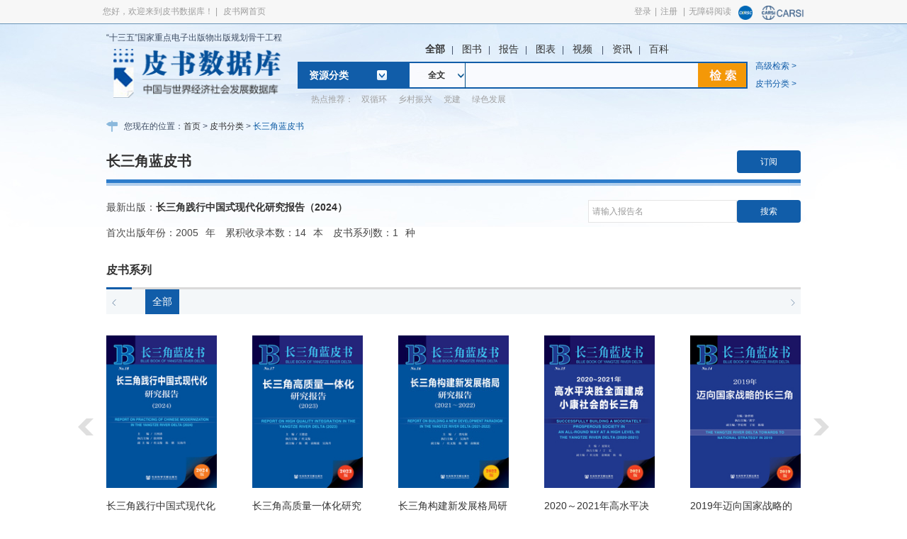

--- FILE ---
content_type: text/html; charset=utf-8
request_url: https://www.pishu.com.cn/skwx_ps/v/bookSeriesDetail/14.shtml?DeriesID=619
body_size: 26395
content:
<!DOCTYPE html PUBLIC "-//W3C//DTD XHTML 1.0 Transitional//EN" "http://www.w3.org/TR/xhtml1/DTD/xhtml1-transitional.dtd">
<html xmlns="http://www.w3.org/1999/xhtml">

<head>
    <meta charset="utf-8" />
    <meta http-equiv="X-UA-Compatible" content="IE=edge, chrome=1" />
    <meta name="renderer" content="webkit" />
    <meta name="viewport" content="width=device-width, initial-scale=1, maximum-scale=1, minimum-scale=1, user-scalable=no" />
    <meta name="format-detection" content="telephone=no" />
    <title></title>
    <meta name="description" content="" />
    <meta name="keywords" content="" />
    <script type="text/javascript" src="https://www.pishu.com.cn/skwx_ps/framework/main.js"></script>
    <link rel="stylesheet" type="text/css" href="https://www.pishu.cn/v2/css/default.css">
    <link rel="stylesheet" type="text/css" href="https://www.pishu.cn/v2/css/database_style.css">
    <link rel="stylesheet" href="https://www.pishu.cn/v2/css/style2.css">
    <link rel="stylesheet" type="text/css" href="https://www.pishu.cn/v2/css/msgpop.css">
    <link rel="stylesheet" type="text/css" href="https://www.pishu.cn/v2/css/calendar.css">
    <link rel="stylesheet" type="text/css" href="https://www.pishu.cn/v2/css/tip.css">
    <link rel="stylesheet" type="text/css" href="https://www.pishu.cn/v2/css/combox.css">
    <link rel="stylesheet" type="text/css" href="https://www.pishu.cn/v2/css/scrollbar.css">
    <link rel="stylesheet" type="text/css" href="https://www.pishu.cn/v2/css/numberfield.css">
    <script type="text/javascript" src="https://www.pishu.cn/v2/js/jquery.min.js"></script>
    <script type="text/javascript" src="https://www.pishu.cn/v2/js/lib.js"></script>
    <script type="text/javascript" src="https://www.pishu.cn/v2/js/zl_slide.js"></script>
    <script src="https://www.pishu.cn/cs_assets/js/lib.js"></script>
  
</head>

<body>
  <!-- 页头开始 -->
<meta http-equiv="X-UA-Compatible" content="IE=EmulateIE8">
<script type="text/javascript" src="https://www.pishu.cn/js/webNav.js"></script>
<script type="text/javascript" src="https://www.pishu.cn/js/jquery.cookie.js"></script>
<script type="text/javascript" src="https://www.pishu.cn/js/headSearchField.js"></script>
<script type="text/javascript" src="https://www.pishu.cn/js/jquery.SuperSlide.2.1.1.js"></script>
<script type="text/javascript">
  function getQueryVariable(variable){
    var query = window.location.search.substring(1);
    var vars = query.split("&");
    for (var i=0;i<vars.length;i++) {
      var pair = vars[i].split("=");
      if(pair[0] == variable){return pair[1];}
    }
    return(false);
  }
  var username = getQueryVariable('UserName');
  if(username){
    var password = getQueryVariable('Password');
    $.get('https://sso.ssap.com.cn/zas/ssoLogin?AppID=2&plat=branch&UserName='+username+'&Password='+password+'&zas_timeOffset=ffe9b9bc71e16be32edcad305b47c347%7C832489', function(data){console.log(data)});
  }
  
  $(function(){
    $('.zh_right').each(function(){
      $(this).children("a").last().css("background","none");							 
    })
  })
</script>

<!--********* 页头开始 ********-->
<style>
  #auto_div {
    position: absolute;
    border-width: 1px;
    border: 1px #ccc solid;
    top: 116px;
    width: 330px;
    z-index: 9999;
    background: #fff;
  }
  
  #auto_div div {
    line-height: 24px;
    padding-left: 10px;
    color: #999999;
  }
  
  .aui_state_focus .aui_title {
    filter: none;
    color: #FFFFFF;
  }
  
  .aui_title {
    filter: none;
    background: #669DDB;
    border-top: none;
    text-shadow: none;
  }
  
  .aui_inner {
    background: #eee;
  }
  
  .aui_close {
    color: #FFFFFF;
    text-shadow: none;
  }
  
  .aui_title {
    filter: none;
    height: 32px;
    line-height: 32px;
  }
  
  .aui_close {
    top: 8px;
  }
  
  .aui_buttons button.aui_state_highlight,.aui_buttons button.aui_state_highlight:hover,.aui_buttons button.aui_state_highlight:active
  {
    width: 68px;
    padding: 5px 0;
    border: none;
    color: #FFFFFF;
    text-shadow: none;
    filter: none;
  }
  #EBook {display:none;}
  .data_nav a{
    margin:0 9px;
  }
</style>
<script type="text/javascript">
  function newBaoGaoUrl(){
    var name = "最新报告";
    name = encodeURI(name);
    name = encodeURI(name);
    var url = "";
    url = "https://www.pishu.com.cn/skwx_ps/datagelist?SiteID=14&type="+name+"&order=new";
    window.open(url);
  }
  function databasesHeadUrl(id,name){
    name = encodeURI(name);
    name = encodeURI(name);
    var url = "";
    url = "https://www.pishu.com.cn/skwx_ps/databaseList?SiteID=14&SubLibID="+id+"&type="+name;
    window.open(url);
  }
  //var resourceType = new Array("all","series","book","imgtab","video","news","wiki","report");
  var resourceType = new Array("all","Book","ImageTable","Video","News","Wiki","Literature");
  function choseResourceType(type,index){
    if(!type){
      getSearchField("report");
      $S("litertureType","report");
      $("#litertureType").attr("class","current");
    }
    for(var i=0;i<resourceType.length;i++){
      if(resourceType[i] == type){
        getSearchField(type);
        $S("litertureType",type);
        $("#"+type).attr("class","current");
      }else{
        $("#"+resourceType[i]).attr("class","");
      }
    }
    if(index == '1'){
      document.getElementById("parSelected").innerText = '全文';
    }
  }
  function doSearch(query) {
    var url = "";
        //var query = query=='m'? '': query;  //fg 04.16
    if (/Android|webOS|iPhone|iPod|BlackBerry/i.test(navigator.userAgent) || query=="m") {
      query = document.getElementById("query").value.trim();
      field = document.getElementById("parSelectedmin").value;
    } else {
      query = query ? query : document.getElementById("db_query").value.trim();
      //field = document.getElementById("parSelected").value;
      field=$(".dropmenurel01-tit").html();
      
    }
    //if (!query){
    //  query = $V("db_query").trim();
    //}
    var dealQuery = "";
    if (!query) {
      Dialog.alert("请输入检索词");
      return;
    }
    var qc= $.cookie('queryCookie');
    if(qc){
      var qcs = qc.split(";");
      var flag = "Y";
      for(var i =0;i<qcs.length;i++){
        if(query == qcs[i]){
          flag = "N";
          break;
        }
      }
      if("Y" == flag){
        if(qcs.length>9){
          qc = query+";";
          for(var i =0;i<qcs.length-2;i++){
            qc += qcs[i]+";";
          }
          qc += qcs[qcs.length-2];
          $.cookie('queryCookie', qc,{expires:10});
        }else{
          qc = query+";"+qc;
          $.cookie('queryCookie', qc,{expires:10});
        }
      }
    }else{
      $.cookie('queryCookie', query,{expires:10});
    }
    var resourceType = $V("litertureType");
    var field="";
    if (/Android|webOS|iPhone|iPod|BlackBerry/i.test(navigator.userAgent)) {
 field = document.getElementById("parSelectedmin").value;      
    }else{
    field = document.getElementById("parSelected").innerText;
    }
    field = getSearchFieldCode(field);
    /*	
	if("全文" == field){
		field = "All";
	}else if("标题" == field){
		field = "Title";
	}else if("作者/机构" == field){
		field = "Author";
	}else if("摘要" == field){
		field = "Abstract";
	}else if("关键词" == field){
		field = "KeyWord";
	}else if("中图分类" == field){
		field = "ClcClassCode";
	}
	else if("丛书名" == field){
		field = "BookName";
	}
	
	else if("主题词" == field){
		field = "SubWord";
	}
	*/
    if (query.indexOf("\"") > -1) {
      query = query.replace(/\"/g, "〃");
    }
    dealQuery = encodeURI(query);
    dealQuery = encodeURI(dealQuery);
    if(resourceType == "News"){
      url = "?query=" + dealQuery+"&field=" + field+"&SiteID=14&firstSublibID="+ "&resourceType=news";
      url = "https://www.pishu.com.cn/skwx_ps/psnewssearch" + url;
    }else if(resourceType == "Wiki"){
      url = "?query=" + dealQuery+"&field=" + field+"&SiteID=14&firstSublibID="+ "&resourceType=wiki&search=1";
      url = "https://www.pishu.com.cn/skwx_ps/pswikisearch" + url;
    }else{
      url = "?query=" + dealQuery + "&resourceType=" + resourceType + "&field=" + field
      + "&search=1&SiteID=14&firstSublibID=";
      url = "https://www.pishu.com.cn/skwx_ps/search" + url;
    }
    window.location.href = url;
    
  }
  
  
  //高亮的索引 
  var highLightIndex = -1; 
  //超时的标识（对用户连续快速按下键盘的事件做延时处理，只对用户在500ms内最后一次请求，让其生效） 
  var timeoutId; 
  $(document).ready(function(){ 
    init(); 
    $('#db_query').bind('keyup',processKeyup); 
  }); 
  
  /** 
* 处理键盘按下后弹起的事件 
* @param event 
*/ 
  function processKeyup(event){ 
    var myEvent = event || windows.event; 
    var keyCode = myEvent.keyCode; 
    //输入是字母，或者退格键则需要重新请求 
    if(keyCode > 40 || keyCode == 8 || keyCode ==32){ 
      //以下两行代码是为了防止用户快速输入导致频繁请求服务器 
      //这样便可以在用户500ms内快速输入的情况下，只请求服务器一次 
      //大大提高服务器性能 
      highLightIndex = -1; 
      clearTimeout(timeoutId); 
      timeoutId = setTimeout(processAjaxRequest,500); 
      //处理上下键(up,down) 
    }else if(keyCode == 38 || keyCode == 40){ 
      processKeyUpAndDown(keyCode); 
      //按下了回车键 
    }else if(keyCode == 13){ 
      processEnter(); 
      doSearch();
    }else	if(keyCode == 27 ) { //esc键 
      processEsc();
      
    }  
  } 
  
  /*** 
* 初始化弹出框列表的位置，大小 
*/ 
  function init(){ 
    $('#auto_div').hide(); 
    var pos = $('#db_query').position(); 
    
    //var topPosition = pos.top+$('#query').height()+7; 
    //var leftPosition = pos.left; 
    // $('#auto_div').offset({top:'98px',left:'644px',width:'405px'}); 
    //$('#auto_div').width($('#query').width()); 
    //$('#auto_div').css('position','absolute'); 
  } 
  
  /** 
* 处理请求 
* @param data 
*/ 
  function processAjaxRequest(){ 
    var dc = new DataCollection();
    dc.add("recommendQuerys",$V("db_query"));
    dc.add("SiteId","14");
    Server.sendRequest("SearchInfo.recommendQuery",dc,function(response){
      //var queryTotalSearch = response.get("queryTotalSearch");
      var queryTotalSearch = response.queryTotalSearch;
      if(!queryTotalSearch){
        return;
      }
      $('#auto_div').html('').show(); 
      var qSearch = queryTotalSearch.split("@,");
      if(qSearch.length>0){
        for(i=0;i<qSearch.length-1;i++){
          var qSearchs = qSearch[i].split("##");
          //<span class='scount' style='float:right;'>结果约为"+qSearchs[1]+"条</span>
          var word_div = $("<div><span id='qword'>"+qSearchs[0]+"</span></div>"); 
          word_div.hover(fnOver,fnOut); 
          word_div.click(getAutoText); 
          $('#auto_div').append(word_div); 
        }
      }else{
        $('#auto_div').html('').hide(); 
      }
    });
  } 
  
  
  /** 
* 处理鼠标滑过 
*/ 
  function fnOver(){ 
    //alert($(this)); 
    changeToWhite(); 
    $(this).css('background',' #023E6E'); 
    $(this).css('color','#fff'); 
    //alert($(this).index()); 
    highLightIndex = $(this).index(); 
    //下面一行注释掉了，百度搜索也没这功能，就是鼠标移动时，跟着改变搜索框的内容 
    //$('#query').val($('#auto_div').children().eq(highLightIndex).html()); 
  } 
  
  /** 
* 处理鼠标移除 
*/ 
  function fnOut(){ 
    $(this).css('background','white');
    $(this).css('color','#8C8C8C');  
  } 
  
  /** 
* 得到自动填充文本 
*/ 
  function getAutoText(){ 
    //有高亮显示的则选中当前选中当前高亮的文本 
    if(highLightIndex != -1){ 
      var ws = $(this).children();
      $('#db_query').val(ws.html()); 
      $('#auto_div').html('').hide(); 
    } 
  } 
  
  /** 
* 处理按下Enter键 
* @param keyCode 
*/ 
  function processEnter(){ 
    if(highLightIndex != -1){ 
      $('db_query').val($('#auto_div').children().eq(highLightIndex).html()); 
      $('#auto_div').html('').hide(); 
    } 
  } 
  
  /** 
* 处理按下ESC键 
* @param keyCode 
*/ 
  function processEsc(){ 
    $('#auto_div').html('').hide(); 
  } 
  document.body.onclick = function (){
    $('#auto_div').html('').hide(); 
  };
  
  
  document.onkeydown = function(e){
    e = e || window.event;
    var target; 
    if ("activeElement" in document){
      target = document.activeElement; 
    } else {
      target = e ? e.explicitOriginalTarget : null; 
    }
    if(e.keyCode==13){
      if(!target.id){
        return;
      }
      if(target.id=="db_query"){
        doSearch();
      }
    }
  }
  /** 
* 处理按上下键的情况 
*/ 
  function processKeyUpAndDown(keyCode){ 
    $(this).css('color','#8C8C8C');  
    var words = $('#auto_div').children(); 
    var num = words.length; 
    if(num <= 0) return; 
    changeToWhite(); 
    changeToWhite(); 
    highLightIndex = ((keyCode != 38 ? num + 1:num - 1)+highLightIndex) % num; 
    words.eq(highLightIndex).css('background',' #023E6E'); 
    for(var i=0;i<words.length;i++){
      words.eq((i+highLightIndex)%num).css('color','#8C8C8C');
    }
    words.eq(highLightIndex).css('color','#fff'); 
    var ws =  words.eq(highLightIndex).children();
    $('#db_query').val(ws.html()); 
  } 
  
  /** 
* 如果有高亮的则把高亮变白 
*/ 
  function changeToWhite(){ 
    if(highLightIndex != -1){ 
      $('#auto_div').children().eq(highLightIndex).css('background-color','white'); 
    } 
  } 
  //http://www.pishu.com.cn/skwx_ps/sublibrary?ID=6331&SiteID=14
  function goToSubLibrary(id){
    var url = "https://www.pishu.com.cn/skwx_ps/sublibrary?SiteID=14&ID="+id;
    window.open(url);
  }
</script>

<div class="data_head">
  <input type="hidden" id="litertureType" value="" />
  <div class="dataHead_topOut">
    <div class="dataHead_top">
      <div class="dataHead_lef fl">
       <span>您好，欢迎来到皮书数据库！</span> |
           <a href="https://www.pishu.cn/" target="_blank">皮书网首页</a> 
        <!-- <a href="${Site.FrontAppContext}classify?SiteID=${Site.ID}&classType=ziku&fromProductList=fromProductList" target="_blank">产品列表</a>||<a href="javascript:;" id="StranLink">繁體版</a>-->
      </div>
      <div class="dataHead_rig fr">
        <div style="float:left;">
          <span> 
            <span id="span_logout" style="display: none">
              <a class="login_username" target="_blank" href="https://vip.ssap.com.cn/vip/member/info?SiteID=12&SourceID=14"></a>|<a href="https://www.pishu.com.cn/skwx_ps/ssologout?siteid=14">退出</a>|<a href="https://vip.ssap.com.cn/vip/member/Online?Type=Content&Current=Online&SiteID=12&SourceID=14">充值</a>|<a onclick="AddFavorite('https://www.pishu.cn/','皮书数据库');return false;" href="javascript:void(0);">收藏夹</a>
              <!--<a href="${Site.FrontAppContxtAddr}member/info?SiteID=${Site.ID}&Current=PersonalInfo">个人中心</a>-->
              <a id="span_branchManage" style="display: none"href="https://www.pishu.com.cn/skwx_ps/branchManage/myBranchResource?siteid=14&type=&common=Y&task=0">|机构管理</a>
            </span>
            <span id="span_branchlogout" style="display: none">
              <span class="login_branchusername"></span>
              <a href="https://www.pishu.com.cn/skwx_ps/ssologin?siteId=14&NeedNewLogin=true">| 切换用户</a>
              <a class="logout_head" href="https://www.pishu.com.cn/skwx_ps/ssologout?siteId=14">|退出</a>
            </span>
            <span style="display: ''" id="span_login">
              <a href="https://www.pishu.com.cn/skwx_ps/ssologin?siteId=14">登录</a>|<a href="https://www.pishu.com.cn/skwx_ps/zasregister?siteId=14">注册</a></span>
            <span style="display: ''" id="span_wza">|<a target='_self' href="javascript:void(0);" id="btn-accessbility">无障碍阅读</a></span>
          </span>
          <div class="clear"></div>
        </div>
        <div style="float:right;">
          <span>
            <a href="https://sso.ckrsc.com/oauth/authorize?client_id=42a7d86bc5ce4865ba899d7c30bfc547&amp;response_type=code&amp;state=__Z_ZAS_ZAUser__1574735044968_13a28192325f08728d128673a6e296b5ff3518661524845b&amp;redirect_uri=https%3A%2F%2Fsso.ssap.com.cn%2Fzas%2FSocial.redirect%3FReferer%3Dhttp%253A%252F%252Fsso.ssap.com.cn%252Fzas%252F&amp;scope=user_info" title="国家知识资源服务中心" class="ZAS"><img alt="国家知识资源服务中心" src="https://sso.ssap.com.cn/zas/theme/yypt/images/social/Ckrsc.png" style="margin-top:8px;width:20px;height:20px; "></a>
          </span>
          <span><a href="javascript:carsiLogin();" title="CARSI" class="ZAS"><img alt="CARSI" src="https://www.pishu.cn/images/carsi_logo1.png" style="margin-top:8px;width:60px;height:20px; "></a></span>
          <script type="text/javascript">
            function carsiLogin(){
              var url=window.location.href;
              if(url.indexOf("http://")!=-1){
                url="https://"+url.substring(7);
              }
              window.location.href="https://sso.ssap.com.cn/zas/service/gocarsi?url="+encodeURIComponent(url)
            }
          </script>
        </div>
        <div class="clear"></div></div>
      <script>
        function doLogin(){
          var username = ssoUser["UserName"];//個人用戶
          var isBranchManager = ssoUser["isBranchManager"];//机构管理员
          var BranchUserName = ssoUser["BranchUserName"]//机构用户名
          var BranchName = ssoUser["BranchName"]//机构用户名
          var isBranchLogin = ssoUser["isBranchLogin"];//
          if(!BranchName&&BranchUserName){
            BranchName = BranchUserName
          }
          if (username!=undefined || BranchUserName!=undefined) {
            $("#span_login, #span_login1").css("display","none");
            if (username==undefined && BranchUserName!=undefined) {
              $("#span_branchlogout, #span_branchlogout1").css("display", "");
              $("#span_logout, #span_logout1").css("display", "none");
              $("a.logout_head").css("display","none");
              $("#comment").css("display", "none");
              $("#breanchaddfavorite").css("display", "none");
              $("span.login_branchusername").html(BranchName);
              //机构用户登录，显示“皮书电子书”
              $("#EBook").css("display", "inline");
              var branchLoginFlag = $("#branchLoginFlag").attr("value");
              if(branchLoginFlag=='branchLoginFlag'){
                $("#inst_dlg").css("display", "");
                openBranchTip();
              }
            } else if(username!=undefined){
              if(isBranchManager==true){
                $("#span_branchManage, #span_branchManage1").css("display", "");
              }
              $("#span_branchlogout, #span_branchlogout1").css("display", "none");
              $("#span_logout, #span_logout1").css("display", "");
              $("a.login_username").html(username);
            }
            
          }else{
            $("#span_login, #span_login1").css("display","");
            $("#span_logout, #span_logout1").css("display", "none");
            $("#span_branchlogout, #span_branchlogout1").css("display", "none");
          }
          
          var loginRecord = ssoUser["loginRecord"];
          if (username!=undefined || BranchUserName!=undefined) {
            logined('IP');
          }else if(username==undefined && BranchUserName==undefined && loginRecord=='loginRecord'){
            logined('');
          }
        }
        function logined(type){
          try {
            var url = 'https://www.pishu.com.cn/skwx_ps/member/logined?timestamp='
            + new Date().getTime();
            if(location.href.startWith('http://')){
              url = url.replace('https://','http://')
            }
            $.get(url, function(result) {  
              if (typeof result != 'undefined') {
                result = eval('('+result.replace(/result=/,'')+')');
                if (result.IsLogin==false) {
                  $SSO.autoLogin("https://www.pishu.com.cn/skwx_ps/ssologin?plat="+type);
                }
              } else {
                $SSO.autoLogin("https://www.pishu.com.cn/skwx_ps/ssologin?plat="+type);
              } 
            });  
          } catch (e) {
            $SSO.autoLogin("https://www.pishu.com.cn/skwx_ps/ssologin?plat="+type);
          }
        }
        
        function dologout(){
          
        }
      </script>
      <script type="text/javascript" src="https://sso.ssap.com.cn/zas/sso.js?v=10"  sso="init" parment="format=js&AppID=2&autoLogin=IP&onlineCallBack=doLogin&offlineCallBack=dologout">
</script>
      <div class="clear"></div>
    </div>
  </div>
  
  <div class="dataHead_bot">
    
    <div class="data_logo fl" style="padding:0px;">
      <div style="width:280px;padding:12px 0px 2px 0px;">“十三五”国家重点电子出版物出版规划骨干工程</div>
      <a href="https://www.pishu.com.cn/skwx_ps/database?SiteID=14">
        <img src="https://www.pishu.cn/images/data_pic2.png" style="padding:5px 0px 0px 8px;">
      </a>
    </div>
    <div class="dataBot_rig fr">
      <div class="data_nav">
        <a href="#;" id="all" onClick="choseResourceType('all','1')">全部</a>| <!-- <a
href="#;" id="series" onClick="choseResourceType('series','1')">丛书</a>| -->
        <a href="#;" id="Book" onClick="choseResourceType('Book','1')">图书</a>| <a
        href="#;" id="Literature" onClick="choseResourceType('Literature','1')">报告</a>|
        <a href="#;" id="ImageTable" onClick="choseResourceType('ImageTable','1')">图表</a>|
        <a href="#;" id="Video" onClick="choseResourceType('Video','1')">视频 </a>|
        <a href="#;" id="News" onClick="choseResourceType('News','1')">资讯</a>| <a
        href="#;" id="Wiki" onClick="choseResourceType('Wiki','1')">百科 </a>
      </div>
      <div class="data_search" style=" margin-left: -6px;">
        <table cellpadding="0" cellspacing="0" border="0">
          <tr>
            <td width="161">
              <div class="zl_dataTab">
                <span class="zl_dataMenu"><a href="#;">资源分类</a></span>
                <div class="zl_menuNav">
                  <div class="menuNav_nav">
                    <div class="menuNav_list">
                      <a
                      href="https://www.pishu.com.cn/skwx_ps/database?SiteID=14">全部子库</a>
                    </div>
                    <!-- 全部子库以区块显示-->
                    <div class="menuNav_con">
	<table border="0" cellpadding="0" cellspacing="0" class="zl_showTable" width="100%">
		<tbody>
			<tr>
				<td align="left" class="zl_showTit" style="line-height: 28px;" width="100%">
					<a class="fr" href="/skwx_ps/classify?SiteID=14&amp;classType=ziku">更多&gt;&gt;</a> <a href="javascript:;" onclick="goToSubLibrary('6331')">中国社会发展数据库</a></td>
			</tr>
			<tr>
				<td class="zh_right" style="padding-left: 30px;" width="100%">
					<span style="width:500px;height:22px;overflow:hidden;display:inline-block;"><a href="javascript:;" onclick="databasesHeadUrl(6332,'宗教','');">宗教</a> <a href="javascript:;" onclick="databasesHeadUrl(6333,'社会','');">社会</a> <a href="javascript:;" onclick="databasesHeadUrl(6336,'人口','');">人口</a> <a href="javascript:;" onclick="databasesHeadUrl(6361,'政治','');">政治</a> <a href="javascript:;" onclick="databasesHeadUrl(6365,'外交','');">外交</a> <a href="javascript:;" onclick="databasesHeadUrl(6366,'法律','');">法律</a> <a href="javascript:;" onclick="databasesHeadUrl(6369,'教育','');">教育</a> <a href="javascript:;" onclick="databasesHeadUrl(6376,'医疗卫生','');">医疗卫生</a> <a href="javascript:;" onclick="databasesHeadUrl(6377,'资源环境','');">资源环境</a> </span></td>
			</tr>
			<tr>
				<td align="left" class="zl_showTit" style="line-height: 28px;" width="100%">
					<a href="javascript:;" onclick="goToSubLibrary('6334')">中国经济发展数据库</a></td>
			</tr>
			<tr>
				<td class="zh_right" style="padding-left: 30px;" width="100%">
					<span style="width:500px;height:22px;overflow:hidden;display:inline-block;"><a href="javascript:;" onclick="databasesHeadUrl(6342,'宏观经济','');">宏观经济</a> <a href="javascript:;" onclick="databasesHeadUrl(6344,'产业经济','');">产业经济</a> <a href="javascript:;" onclick="databasesHeadUrl(6346,'农业经济','');">农业经济</a> <a href="javascript:;" onclick="databasesHeadUrl(6348,'工业经济','');">工业经济</a> <a href="javascript:;" onclick="databasesHeadUrl(6353,'财政金融','');">财政金融</a> <a href="javascript:;" onclick="databasesHeadUrl(6354,'企业经济','');">企业经济</a> <a href="javascript:;" onclick="databasesHeadUrl(6359,'房地产经济','');">房地产经济</a> </span></td>
			</tr>
			<tr>
				<td align="left" class="zl_showTit" style="line-height: 28px;" width="100%">
					<a href="javascript:;" onclick="goToSubLibrary('6338')">中国行业发展数据库</a></td>
			</tr>
			<tr>
				<td class="zh_right" style="padding-left: 30px;" width="100%">
					<span style="width:500px;height:22px;overflow:hidden;display:inline-block;"><a href="javascript:;" onclick="databasesHeadUrl(6339,'农业','');">农业</a> <a href="javascript:;" onclick="databasesHeadUrl(6343,'能源与矿产业','');">能源与矿产业</a> <a href="javascript:;" onclick="databasesHeadUrl(6345,'制造业','');">制造业</a> <a href="javascript:;" onclick="databasesHeadUrl(6347,'交通运输业','');">交通运输业</a> <a href="javascript:;" onclick="databasesHeadUrl(6349,'通信和IT业','');">通信和IT业</a> <a href="javascript:;" onclick="databasesHeadUrl(6351,'批发和零售业','');">批发和零售业</a> <a href="javascript:;" onclick="databasesHeadUrl(6352,'旅游、住宿和餐饮业','');">旅游、住宿和餐饮业</a> </span></td>
			</tr>
			<tr>
				<td align="left" class="zl_showTit" style="line-height: 28px;" width="100%">
					<a href="javascript:;" onclick="goToSubLibrary('11330')">中国区域发展数据库</a></td>
			</tr>
			<tr>
				<td class="zh_right" style="padding-left: 30px;" width="100%">
					<span style="width:500px;height:22px;overflow:hidden;display:inline-block;"><a href="javascript:;" onclick="databasesHeadUrl(11331,'省级行政区','');">省级行政区</a> <a href="javascript:;" onclick="databasesHeadUrl(11332,'城市群','');">城市群</a> <a href="javascript:;" onclick="databasesHeadUrl(11333,'城市','');">城市</a> <a href="javascript:;" onclick="databasesHeadUrl(11334,'农村','');">农村</a> </span></td>
			</tr>
			<tr>
				<td align="left" class="zl_showTit" style="line-height: 28px;" width="100%">
					<a href="javascript:;" onclick="goToSubLibrary('6404')">中国文化传媒数据库</a></td>
			</tr>
			<tr>
				<td class="zh_right" style="padding-left: 30px;" width="100%">
					<span style="width:500px;height:22px;overflow:hidden;display:inline-block;"><a href="javascript:;" onclick="databasesHeadUrl(6419,'文化事业','');">文化事业</a> <a href="javascript:;" onclick="databasesHeadUrl(6424,'文化产业','');">文化产业</a> <a href="javascript:;" onclick="databasesHeadUrl(6435,'图书馆事业','');">图书馆事业</a> <a href="javascript:;" onclick="databasesHeadUrl(6430,'群众文化','');">群众文化</a> <a href="javascript:;" onclick="databasesHeadUrl(6453,'新闻传播','');">新闻传播</a> <a href="javascript:;" onclick="databasesHeadUrl(6454,'广播电视','');">广播电视</a> <a href="javascript:;" onclick="databasesHeadUrl(6455,'出版事业','');">出版事业</a> <a href="javascript:;" onclick="databasesHeadUrl(6456,'艺术','');">艺术</a> </span></td>
			</tr>
			<tr>
				<td align="left" class="zl_showTit" style="line-height: 28px;" width="100%">
					<a href="javascript:;" onclick="goToSubLibrary('6459')">世界经济与国际关系数据库</a></td>
			</tr>
			<tr>
				<td class="zh_right" style="padding-left: 30px;" width="100%">
					<span style="width:500px;height:22px;overflow:hidden;display:inline-block;"><a href="javascript:;" onclick="databasesHeadUrl(6460,'世界经济','');">世界经济</a> <a href="javascript:;" onclick="databasesHeadUrl(10517,'国际政治','');">国际政治</a> <a href="javascript:;" onclick="databasesHeadUrl(10518,'世界文化与科技','');">世界文化与科技</a> <a href="javascript:;" onclick="databasesHeadUrl(10519,'全球性问题','');">全球性问题</a> <a href="javascript:;" onclick="databasesHeadUrl(10520,'国际组织与国际法','');">国际组织与国际法</a> <a href="javascript:;" onclick="databasesHeadUrl(10521,'区域研究','');">区域研究</a> </span></td>
			</tr>
		</tbody>
	</table>
</div>
<p>
	&nbsp;</p>

                  </div>
                  <div class="menuNav_nav">
                    <div class="menuNav_list">
                      <a href="#;">皮书分类</a>
                    </div>
                    <div class="menuNav_con">
	<div style="border: 1px solid #999999;">
		<div align="left" style="line-height: 28px;padding:8px 8px 0;color: #115FAA;font-size:14px;font-weight:bold;">
			<a class="fr" href="https://www.pishu.com.cn/skwx_ps/v/bookSeriesIndex/14.shtml" style="color: #115FAA;font-weight:normal;" target="_blank">更多&gt;&gt;</a><span>皮书分类</span></div>
		<div class="index_tab">
			<p>
				<span>A</span> <a href="javascript:;" onclick="doTypeSearch('301407','series','series')">澳门蓝皮书</a><a href="javascript:;" onclick="doTypeSearch('301249','series','series')">安徽蓝皮书</a><a href="javascript:;" onclick="doTypeSearch('301564','series','series')">安徽社会建设蓝皮书</a></p>
			<p class="bg_blue">
				<span>B</span> <a href="javascript:;" onclick="doTypeSearch('301268','series','series')">北京蓝皮书</a><a href="javascript:;" onclick="doTypeSearch('301567','series','series')">北部湾蓝皮书</a><a href="javascript:;" onclick="doTypeSearch('301572','series','series')">保健蓝皮书</a></p>
			<p>
				<span>C</span> <a href="javascript:;" onclick="doTypeSearch('301275','series','series')">产业安全蓝皮书</a><a href="javascript:;" onclick="doTypeSearch('000603','series','series')">创意城市蓝皮书</a><a href="javascript:;" onclick="doTypeSearch('301576','series','series')">长三角蓝皮书</a></p>
			<p class="bg_blue">
				<span>D</span> <a href="javascript:;" onclick="doTypeSearch('000532','series','series')">东北蓝皮书</a><a href="javascript:;" onclick="doTypeSearch('301346','series','series')">电子政务蓝皮书</a><a href="javascript:;" onclick="doTypeSearch('800050','series','series')">低碳经济蓝皮书</a></p>
			<p>
				<span>F</span> <a href="javascript:;" onclick="doTypeSearch('000560','series','series')">法治蓝皮书</a><a href="javascript:;" onclick="doTypeSearch('301614','series','series')">房地产蓝皮书</a><a href="javascript:;" onclick="doTypeSearch('301613','series','series')">发展和改革蓝皮书</a></p>
			<p class="bg_blue">
				<span>G</span> <a href="javascript:;" onclick="doTypeSearch('000294','series','series')">广州蓝皮书</a><a href="javascript:;" onclick="doTypeSearch('000187','series','series')">贵州蓝皮书</a><a href="javascript:;" onclick="doTypeSearch('000607','series','series')">甘肃蓝皮书</a></p>
			<p>
				<span>H</span> <a href="javascript:;" onclick="doTypeSearch('000205','series','series')">河南蓝皮书</a><a href="javascript:;" onclick="doTypeSearch('301286','series','series')">湖南蓝皮书</a><a href="javascript:;" onclick="doTypeSearch('301652','series','series')">黑龙江蓝皮书</a></p>
			<p class="bg_blue">
				<span>J</span> <a href="javascript:;" onclick="doTypeSearch('301668','series','series')">金融蓝皮书</a><a href="javascript:;" onclick="doTypeSearch('000562','series','series')">经济蓝皮书</a><a href="javascript:;" onclick="doTypeSearch('000259','series','series')">经济蓝皮书春季号</a></p>
			<p>
				<span>K</span> <a href="javascript:;" onclick="doTypeSearch('301274','series','series')">科普蓝皮书</a><a href="javascript:;" onclick="doTypeSearch('301361','series','series')">科学传播蓝皮书</a><a href="javascript:;" onclick="doTypeSearch('301680','series','series')">口腔健康蓝皮书</a></p>
			<p class="bg_blue">
				<span>L</span> <a href="javascript:;" onclick="doTypeSearch('000295','series','series')">辽宁蓝皮书</a><a href="javascript:;" onclick="doTypeSearch('000319','series','series')">拉美黄皮书</a><a href="javascript:;" onclick="doTypeSearch('000579','series','series')">旅游绿皮书</a></p>
			<p>
				<span>M</span> <a href="javascript:;" onclick="doTypeSearch('000465','series','series')">民营经济蓝皮书</a><a href="javascript:;" onclick="doTypeSearch('800047','series','series')">煤炭蓝皮书</a><a href="javascript:;" onclick="doTypeSearch('000462','series','series')">民间组织蓝皮书</a></p>
			<p class="bg_blue">
				<span>N</span> <a href="javascript:;" onclick="doTypeSearch('000287','series','series')">女性生活蓝皮书</a><a href="javascript:;" onclick="doTypeSearch('301688','series','series')">能源蓝皮书</a><a href="javascript:;" onclick="doTypeSearch('301686','series','series')">农村绿皮书</a></p>
			<p>
				<span>Q</span> <a href="javascript:;" onclick="doTypeSearch('800036','series','series')">气候变化绿皮书</a><a href="javascript:;" onclick="doTypeSearch('000486','series','series')">企业蓝皮书</a><a href="javascript:;" onclick="doTypeSearch('000185','series','series')">区域蓝皮书</a></p>
			<p class="bg_blue">
				<span>R</span> <a href="javascript:;" onclick="doTypeSearch('301278','series','series')">日本蓝皮书</a><a href="javascript:;" onclick="doTypeSearch('301266','series','series')">日本经济蓝皮书</a><a href="javascript:;" onclick="doTypeSearch('301700','series','series')">人才蓝皮书</a></p>
			<p>
				<span>S</span> <a href="javascript:;" onclick="doTypeSearch('800016','series','series')">上海蓝皮书</a><a href="javascript:;" onclick="doTypeSearch('000267','series','series')">陕西蓝皮书</a><a href="javascript:;" onclick="doTypeSearch('000263','series','series')">深圳蓝皮书</a></p>
			<p class="bg_blue">
				<span>W</span> <a href="javascript:;" onclick="doTypeSearch('301729','series','series')">文化蓝皮书</a><a href="javascript:;" onclick="doTypeSearch('301253','series','series')">温州蓝皮书</a><a href="javascript:;" onclick="doTypeSearch('301727','series','series')">武汉蓝皮书</a></p>
			<p>
				<span>X</span> <a href="javascript:;" onclick="doTypeSearch('301404','series','series')">西部蓝皮书</a><a href="javascript:;" onclick="doTypeSearch('301738','series','series')">信息化蓝皮书</a><a href="javascript:;" onclick="doTypeSearch('000304','series','series')">休闲绿皮书</a></p>
			<p class="bg_blue">
				<span>Y</span> <a href="javascript:;" onclick="doTypeSearch('301749','series','series')">亚太蓝皮书</a><a href="javascript:;" onclick="doTypeSearch('000558','series','series')">越南蓝皮书</a><a href="javascript:;" onclick="doTypeSearch('800052','series','series')">扬州蓝皮书</a></p>
			<p>
				<span>Z</span> <a href="javascript:;" onclick="doTypeSearch('000586','series','series')">中国省域竞争力蓝皮书</a><a href="javascript:;" onclick="doTypeSearch('000588','series','series')">中部蓝皮书</a><a href="javascript:;" onclick="doTypeSearch('301410','series','series')">宗教蓝皮书</a></p>
		</div>
	</div>
</div>
<p>
	&nbsp;</p>

                  </div>
                  <div class="menuNav_nav">
                    <div class="menuNav_list">
                      <a href="#;">中图分类</a>
                    </div>
                    <div class="menuNav_con">
	<table border="0" cellpadding="0" cellspacing="0" class="zl_showTable" width="100%">
		<tbody>
			<tr>
				<td align="left" class="zl_showTit" style="line-height: 28px;" width="100%">
					<a href="javascript:;" onclick="doTypeSearch('B;C','clcClass','report')">社会科学总论</a></td>
			</tr>
			<tr>
				<td class="zh_right" style="padding-left: 30px;" width="100%">
					<a href="javascript:;" onclick="doTypeSearch('B0;B1;B2;B3;B4;B5;B6;B7;B8','clcClass','report')">哲学</a><a href="javascript:;" onclick="doTypeSearch('B9','clcClass','report')">宗教</a><a href="javascript:;" onclick="doTypeSearch('C0;C1;C2;C3;C4;C5;C6;C7','clcClass','report')">社会科学理论</a><a href="javascript:;" onclick="doTypeSearch('C8','clcClass','report')">统计学</a><a href="javascript:;" onclick="doTypeSearch('C91','clcClass','report')">社会学</a><a href="javascript:;" onclick="doTypeSearch('D668;D669','clcClass','report')">社会生活与社会问题</a><a href="javascript:;" onclick="doTypeSearch('C92','clcClass','report')">人口学</a><a href="javascript:;" onclick="doTypeSearch('C93','clcClass','report')">管理学</a><a href="javascript:;" onclick="doTypeSearch('C95','clcClass','report')">民族学</a><a href="javascript:;" onclick="doTypeSearch('C96','clcClass','report')">人才学</a><a href="javascript:;" onclick="doTypeSearch('C97','clcClass','report')">劳动科学</a></td>
			</tr>
			<tr>
				<td align="left" class="zl_showTit" style="line-height: 28px;" width="100%">
					<a href="javascript:;" onclick="doTypeSearch('D','clcClass','report')">政治、法律</a></td>
			</tr>
			<tr>
				<td class="zh_right" style="padding-left: 30px;" width="100%">
					<a href="javascript:;" onclick="doTypeSearch('D0;D1;D2;D3;D4','clcClass','report')">政治理论</a><a href="javascript:;" onclick="doTypeSearch('D5','clcClass','report')">世界政治</a><a href="javascript:;" onclick="doTypeSearch('D6','clcClass','report')">中国政治</a><a href="javascript:;" onclick="doTypeSearch('D60;D61','clcClass','report')">政策、政论</a><a href="javascript:;" onclick="doTypeSearch('D62;D63;D64;D65;D66','clcClass','report')">政治制度与国家行政管理</a><a href="javascript:;" onclick="doTypeSearch('D67','clcClass','report')">地方政治</a><a href="javascript:;" onclick="doTypeSearch('D8','clcClass','report')">外交</a><a href="javascript:;" onclick="doTypeSearch('D9','clcClass','report')">法律</a></td>
			</tr>
			<tr>
				<td align="left" class="zl_showTit" style="line-height: 28px;" width="100%">
					<a href="javascript:;" onclick="doTypeSearch('F','clcClass','report')">经济</a></td>
			</tr>
			<tr>
				<td class="zh_right" style="padding-left: 30px;" width="100%">
					<a href="javascript:;" onclick="doTypeSearch('F0','clcClass','report')">经济理论</a><a href="javascript:;" onclick="doTypeSearch('F11','clcClass','report')">世界经济</a><a href="javascript:;" onclick="doTypeSearch('F12','clcClass','report')">中国经济</a><a href="javascript:;" onclick="doTypeSearch('F20;F21;F23','clcClass','report')">经济计划与管理</a><a href="javascript:;" onclick="doTypeSearch('F24','clcClass','report')">劳动经济</a><a href="javascript:;" onclick="doTypeSearch('F25','clcClass','report')">物流经济</a><a href="javascript:;" onclick="doTypeSearch('F26','clcClass','report')">产业经济</a><a href="javascript:;" onclick="doTypeSearch('F27','clcClass','report')">企业经济</a><a href="javascript:;" onclick="doTypeSearch('F28;F29','clcClass','report')">城市与房地产</a><a href="javascript:;" onclick="doTypeSearch('F3','clcClass','report')">农业经济</a><a href="javascript:;" onclick="doTypeSearch('F4','clcClass','report')">工业经济</a><a href="javascript:;" onclick="doTypeSearch('F49','clcClass','report')">信息产业经济</a><a href="javascript:;" onclick="doTypeSearch('F5;F6','clcClass','report')">交通邮电经济</a><a href="javascript:;" onclick="doTypeSearch('F59','clcClass','report')">旅游经济</a><a href="javascript:;" onclick="doTypeSearch('F7','clcClass','report')">贸易经济</a><a href="javascript:;" onclick="doTypeSearch('F8','clcClass','report')">财政金融</a></td>
			</tr>
			<tr>
				<td align="left" class="zl_showTit" style="line-height: 28px;" width="100%">
					<a href="javascript:;" onclick="doTypeSearch('G','clcClass','report')">文化、科教、卫生</a></td>
			</tr>
			<tr>
				<td class="zh_right" style="padding-left: 30px;" width="100%">
					<a href="javascript:;" onclick="doTypeSearch('G0;G1','clcClass','report')">文化理论</a><a href="javascript:;" onclick="doTypeSearch('G20;G21','clcClass','report')">新闻与传播</a><a href="javascript:;" onclick="doTypeSearch('G22','clcClass','report')">广播与电视</a><a href="javascript:;" onclick="doTypeSearch('G23','clcClass','report')">出版与发行</a><a href="javascript:;" onclick="doTypeSearch('G24','clcClass','report')">群众文化事业</a><a href="javascript:;" onclick="doTypeSearch('G25;G26;G27','clcClass','report')">图书馆、博物馆</a><a href="javascript:;" onclick="doTypeSearch('G3','clcClass','report')">科学研究</a><a href="javascript:;" onclick="doTypeSearch('G4;G5;G6;G7','clcClass','report')">教育</a><a href="javascript:;" onclick="doTypeSearch('G8','clcClass','report')">体育</a><a href="javascript:;" onclick="doTypeSearch('R','clcClass','report')">医药卫生</a></td>
			</tr>
			<tr>
				<td align="left" class="zl_showTit" style="line-height: 28px;" width="100%">
					<a href="javascript:;" onclick="doTypeSearch('H;I;J','clcClass','report')">文学艺术</a></td>
			</tr>
			<tr>
				<td class="zh_right" style="padding-left: 30px;" width="100%">
					<a href="javascript:;" onclick="doTypeSearch('H','clcClass','report')">语言</a> <a href="javascript:;" onclick="doTypeSearch('H','clcClass','report')">文字</a> <a href="javascript:;" onclick="doTypeSearch('I','clcClass','report')">文学</a> <a href="javascript:;" onclick="doTypeSearch('J6','clcClass','report')">音乐</a> <a href="javascript:;" onclick="doTypeSearch('J7;J8','clcClass','report')">戏曲</a> <a href="javascript:;" onclick="doTypeSearch('J1;J2;J3;J4;J5','clcClass','report')">美术</a> <a href="javascript:;" onclick="doTypeSearch('J9','clcClass','report')">电影电视</a> <a href="javascript:;" onclick="doTypeSearch('K85;K87','clcClass','report')">考古</a><a href="javascript:;" onclick="doTypeSearch('K89','clcClass','report')">民俗</a> <a href="javascript:;" onclick="doTypeSearch('K9','clcClass','report')">地理</a></td>
			</tr>
			<tr style="display:none;">
				<td align="left" class="zl_showTit" style="line-height: 28px;" width="100%">
					<a href="javascript:;" onclick="doTypeSearch('K','clcClass','report')">历史、地理</a></td>
			</tr>
			<tr style="display:none;">
				<td class="zh_right" style="padding-left: 30px;" width="100%">
					<a href="javascript:;" onclick="doTypeSearch('K0;K1;K2;K3;K4;K5;K6;K7;K8','clcClass','report')">历史</a><a href="javascript:;" onclick="doTypeSearch('K9','clcClass','report')">地理</a><a href="javascript:;" onclick="doTypeSearch('K85;K87','clcClass','report')">考古</a><a href="javascript:;" onclick="doTypeSearch('K89','clcClass','report')">民俗</a></td>
			</tr>
			<tr>
				<td align="left" class="zl_showTit" style="line-height: 28px;" width="100%">
					<a href="javascript:;" onclick="doTypeSearch('X','clcClass','report')">气候、环境、安全及其他</a></td>
			</tr>
			<tr>
				<td class="zh_right" style="padding-left: 30px;" width="100%">
					<a href="javascript:;" onclick="doTypeSearch('P','clcClass','report')">气候与社会</a> <a href="javascript:;" onclick="doTypeSearch('X2','clcClass','report')">环境与社会</a> <a href="javascript:;" onclick="doTypeSearch('Q;S','clcClass','report')">生态资源</a> <a href="javascript:;" onclick="doTypeSearch('X3','clcClass','report')">环境保护</a><a href="javascript:;" onclick="doTypeSearch('X4;X5;X7;X8;X9','clcClass','report')">环境安全</a></td>
			</tr>
		</tbody>
	</table>
</div>
<p>
	&nbsp;</p>

                  </div>
                  <div class="menuNav_nav">
                    <div class="menuNav_list">
                      <a href="#;">区域分类</a>
                    </div>
                    <div class="menuNav_con">
	<table border="0" cellpadding="0" cellspacing="0" class="zl_showTable" width="100%">
		<tbody>
			<tr>
				<td align="left" class="zl_showTit" style="line-height:28px;" width="100%">
					<a class="fr" href="/skwx_ps/classify?SiteID=14&amp;classType=dqflfzs&amp;Status=Area" style="color: #115FAA;font-weight:normal;" target="_blank">更多&gt;&gt;</a> <a href="javascript:;" onclick="doTypeSearch('2','Area','report')">中国</a></td>
			</tr>
			<tr>
				<td class="zh_right" style="padding-left:30px;" width="100%">
					<span style="width:500px;overflow:hidden;display:inline-block;height:22px;"><a href="javascript:;" onclick="doTypeSearch('22','Area','report')">华北地区</a> <a href="javascript:;" onclick="doTypeSearch('23','Area','report')">东北地区</a> <a href="javascript:;" onclick="doTypeSearch('24','Area','report')">西北地区</a> <a href="javascript:;" onclick="doTypeSearch('25','Area','report')">华东地区</a> <a href="javascript:;" onclick="doTypeSearch('26','Area','report')">中南地区</a> <a href="javascript:;" onclick="doTypeSearch('27','Area','report')">西南地区</a> </span></td>
			</tr>
			<tr>
				<td class="zh_right" style="padding-left:30px;" width="100%">
					<span style="width:500px;overflow:hidden;display:inline-block;height:44px;"><a href="javascript:;" onclick="doTypeSearch('250CSJ','Area','report')">长三角</a> <a href="javascript:;" onclick="doTypeSearch('001382000014000006000004;001382000014000006000001;001382000014000006000002','Area','report')">珠三角</a> <a href="javascript:;" onclick="doTypeSearch('001382000014000008000001;001382000014000008000002','Area','report')">北部湾</a> <a href="javascript:;" onclick="doTypeSearch('220JJJ','Area','report')">京津冀</a> <a href="javascript:;" onclick="doTypeSearch('001382000008;001382000007','Area','report')">中原地区</a> <a href="javascript:;" onclick="doTypeSearch('20HBH','Area','report')">环渤海区</a> <a href="javascript:;" onclick="doTypeSearch('265YGA','Area','report')">粤港澳</a> <a href="javascript:;" onclick="doTypeSearch('264CZT','Area','report')">长株潭城市群</a> <a href="javascript:;" onclick="doTypeSearch('240GZTS','Area','report')">关中&mdash;天水经济区</a> <a href="javascript:;" onclick="doTypeSearch('240SGN','Area','report')">陕甘宁</a><a href="javascript:;" onclick="doTypeSearch('254HF','Area','report')">合肥经济圈</a> <a href="javascript:;" onclick="doTypeSearch('252HSJ','Area','report')">黄三角</a> <a href="javascript:;" onclick="doTypeSearch('','Area','report')">海峡经济区</a> </span></td>
			</tr>
			<tr>
				<td class="zh_right" style="padding-left:30px;" width="100%">
					<span style="width:500px;overflow:hidden;display:inline-block;height:66px;"><a href="javascript:;" onclick="doTypeSearch('21','Area','report')">北京</a> <a href="javascript:;" onclick="doTypeSearch('221','Area','report')">天津</a> <a href="javascript:;" onclick="doTypeSearch('222','Area','report')">河北</a> <a href="javascript:;" onclick="doTypeSearch('225','Area','report')">山西</a> <a href="javascript:;" onclick="doTypeSearch('226','Area','report')">内蒙古</a> <a href="javascript:;" onclick="doTypeSearch('231','Area','report')">辽宁</a> <a href="javascript:;" onclick="doTypeSearch('234','Area','report')">吉林</a> <a href="javascript:;" onclick="doTypeSearch('235','Area','report')">黑龙江</a> <a href="javascript:;" onclick="doTypeSearch('241','Area','report')">陕西</a> <a href="javascript:;" onclick="doTypeSearch('242','Area','report')">甘肃</a> <a href="javascript:;" onclick="doTypeSearch('243','Area','report')">宁夏</a> <a href="javascript:;" onclick="doTypeSearch('244','Area','report')">青海</a> <a href="javascript:;" onclick="doTypeSearch('245','Area','report')">新疆</a> <a href="javascript:;" onclick="doTypeSearch('251','Area','report')">上海</a> <a href="javascript:;" onclick="doTypeSearch('252','Area','report')">山东</a> <a href="javascript:;" onclick="doTypeSearch('253','Area','report')">江苏</a> <a href="javascript:;" onclick="doTypeSearch('254','Area','report')">安徽</a> <a href="javascript:;" onclick="doTypeSearch('255','Area','report')">浙江</a> <a href="javascript:;" onclick="doTypeSearch('256','Area','report')">江西</a> <a href="javascript:;" onclick="doTypeSearch('257','Area','report')">福建</a> <a href="javascript:;" onclick="doTypeSearch('258','Area','report')">台湾</a> <a href="javascript:;" onclick="doTypeSearch('261','Area','report')">河南</a> <a href="javascript:;" onclick="doTypeSearch('263','Area','report')">湖北</a> <a href="javascript:;" onclick="doTypeSearch('264','Area','report')">湖南</a> <a href="javascript:;" onclick="doTypeSearch('265','Area','report')">广东</a> <a href="javascript:;" onclick="doTypeSearch('265.8','Area','report')">香港</a> <a href="javascript:;" onclick="doTypeSearch('265.9','Area','report')">澳门</a> <a href="javascript:;" onclick="doTypeSearch('266','Area','report')">海南</a> <a href="javascript:;" onclick="doTypeSearch('267','Area','report')">广西</a> <a href="javascript:;" onclick="doTypeSearch('271','Area','report')">四川</a> <a href="javascript:;" onclick="doTypeSearch('271.9','Area','report')">重庆</a> <a href="javascript:;" onclick="doTypeSearch('273','Area','report')">贵州</a> <a href="javascript:;" onclick="doTypeSearch('274','Area','report')">云南</a> <a href="javascript:;" onclick="doTypeSearch('275','Area','report')">西藏</a> </span></td>
			</tr>
			<tr>
				<td align="left" class="zl_showTit" style="line-height:28px;" width="100%">
					<a href="javascript:;" onclick="doTypeSearch('3','Area','report')">亚洲</a></td>
			</tr>
			<tr>
				<td class="zh_right" style="padding-left:30px;" width="100%">
					<span style="width:500px;overflow:hidden;display:inline-block;height:22px;"><a href="javascript:;" onclick="doTypeSearch('313','Area','report')">日本</a><a href="javascript:;" onclick="doTypeSearch('312.6','Area','report')">韩国</a><a href="javascript:;" onclick="doTypeSearch('351','Area','report')">印度</a><a href="javascript:;" onclick="doTypeSearch('333','Area','report')">越南</a><a href="javascript:;" onclick="doTypeSearch('337','Area','report')">缅甸</a><a href="javascript:;" onclick="doTypeSearch('336','Area','report')">泰国</a><a href="javascript:;" onclick="doTypeSearch('339','Area','report')">新加坡</a><a href="javascript:;" onclick="doTypeSearch('335','Area','report')">柬埔寨</a><a href="javascript:;" onclick="doTypeSearch('373','Area','report')">伊朗</a><a href="javascript:;" onclick="doTypeSearch('334','Area','report')">老挝</a><a href="javascript:;" onclick="doTypeSearch('342','Area','report')">印度尼西亚</a><a href="javascript:;" onclick="doTypeSearch('341','Area','report')">菲律宾</a> </span></td>
			</tr>
			<tr>
				<td align="left" class="zl_showTit" style="line-height:28px;" width="100%">
					<a href="javascript:;" onclick="doTypeSearch('4','Area','report')">非洲</a></td>
			</tr>
			<tr>
				<td class="zh_right" style="padding-left:30px;" width="100%">
					<span style="width:500px;overflow:hidden;display:inline-block;height:22px;"><a href="javascript:;" onclick="doTypeSearch('478','Area','report')">南非</a><a href="javascript:;" onclick="doTypeSearch('413','Area','report')">利比亚</a><a href="javascript:;" onclick="doTypeSearch('437','Area','report')">尼日利亚</a><a href="javascript:;" onclick="doTypeSearch('411','Area','report')">埃及</a><a href="javascript:;" onclick="doTypeSearch('421','Area','report')">埃塞俄比亚</a><a href="javascript:;" onclick="doTypeSearch('424','Area','report')">肯尼亚</a><a href="javascript:;" onclick="doTypeSearch('412','Area','report')">苏丹</a><a href="javascript:;" onclick="doTypeSearch('414','Area','report')">突尼斯</a><a href="javascript:;" onclick="doTypeSearch('415','Area','report')">阿尔及利亚</a><a href="javascript:;" onclick="doTypeSearch('416','Area','report')">摩洛哥</a><a href="javascript:;" onclick="doTypeSearch('422','Area','report')">索马里</a><a href="javascript:;" onclick="doTypeSearch('425','Area','report')">坦桑尼亚</a> </span></td>
			</tr>
			<tr>
				<td align="left" class="zl_showTit" style="line-height:28px;" width="100%">
					<a href="javascript:;" onclick="doTypeSearch('5','Area','report')">欧洲</a></td>
			</tr>
			<tr>
				<td class="zh_right" style="padding-left:30px;" width="100%">
					<span style="width:500px;overflow:hidden;display:inline-block;height:22px;"><a href="javascript:;" onclick="doTypeSearch('512','Area','report')">俄罗斯</a><a href="javascript:;" onclick="doTypeSearch('516','Area','report')">德国</a><a href="javascript:;" onclick="doTypeSearch('561','Area','report')">英国</a><a href="javascript:;" onclick="doTypeSearch('565','Area','report')">法国</a><a href="javascript:;" onclick="doTypeSearch('546','Area','report')">意大利</a><a href="javascript:;" onclick="doTypeSearch('511.3','Area','report')">乌克兰</a><a href="javascript:;" onclick="doTypeSearch('551','Area','report')">西班牙</a><a href="javascript:;" onclick="doTypeSearch('563','Area','report')">荷兰</a><a href="javascript:;" onclick="doTypeSearch('511.6','Area','report')">爱沙尼亚</a><a href="javascript:;" onclick="doTypeSearch('511.7','Area','report')">拉脱维亚</a><a href="javascript:;" onclick="doTypeSearch('511.8','Area','report')">立陶宛</a><a href="javascript:;" onclick="doTypeSearch('513','Area','report')">波兰</a> </span></td>
			</tr>
			<tr>
				<td align="left" class="zl_showTit" style="line-height:28px;" width="100%">
					<a href="javascript:;" onclick="doTypeSearch('6','Area','report')">大洋洲</a></td>
			</tr>
			<tr>
				<td class="zh_right" style="padding-left:30px;" width="100%">
					<span style="width:500px;overflow:hidden;display:inline-block;height:22px;"><a href="javascript:;" onclick="doTypeSearch('611','Area','report')">澳大利亚</a><a href="javascript:;" onclick="doTypeSearch('612','Area','report')">新西兰</a> </span></td>
			</tr>
			<tr>
				<td align="left" class="zl_showTit" style="line-height:28px;" width="100%">
					<a href="javascript:;" onclick="doTypeSearch('7','Area','report')">美洲</a></td>
			</tr>
			<tr>
				<td class="zh_right" style="padding-left:30px;" width="100%">
					<span style="width:500px;overflow:hidden;display:inline-block;height:22px;"><a href="javascript:;" onclick="doTypeSearch('712','Area','report')">美国</a><a href="javascript:;" onclick="doTypeSearch('777','Area','report')">巴西</a><a href="javascript:;" onclick="doTypeSearch('711','Area','report')">加拿大</a><a href="javascript:;" onclick="doTypeSearch('731','Area','report')">墨西哥</a><a href="javascript:;" onclick="doTypeSearch('774','Area','report')">委内瑞拉</a><a href="javascript:;" onclick="doTypeSearch('783','Area','report')">阿根廷</a><a href="javascript:;" onclick="doTypeSearch('741','Area','report')">危地马拉</a><a href="javascript:;" onclick="doTypeSearch('751','Area','report')">古巴</a><a href="javascript:;" onclick="doTypeSearch('778','Area','report')">秘鲁</a><a href="javascript:;" onclick="doTypeSearch('779','Area','report')">玻利维亚</a><a href="javascript:;" onclick="doTypeSearch('744','Area','report')">萨尔瓦多</a><a href="javascript:;" onclick="doTypeSearch('746','Area','report')">哥斯达黎加</a> </span></td>
			</tr>
		</tbody>
	</table>
</div>
<p>
	&nbsp;</p>

                  </div>
                  <div class="menuNav_nav">
                    <div class="menuNav_list">
                      <a href="#;">行业分类</a>
                    </div>
                    <div class="menuNav_con">
	<table border="0" cellpadding="0" cellspacing="0" class="zl_showTable" width="100%">
		<tbody>
			<tr>
				<td align="left" class="zl_showTit" style="line-height:28px;" width="100%">
					<a class="fr" href="/skwx_ps/classify?SiteID=14&amp;classType=gmjjxyflzs&amp;Status=Industry" style="color: #115FAA;font-weight:normal;" target="_blank">更多&gt;&gt;</a> <a href="javascript:;" onclick="doTypeSearch('A','Industry','report')">农业</a></td>
			</tr>
			<tr>
				<td class="zh_right" style="padding-left:30px;" width="100%">
					<span style="width:500px;height:22px;overflow:hidden;display:inline-block;"><a href="javascript:;" onclick="doTypeSearch('A01','Industry','report')">农业</a> <a href="javascript:;" onclick="doTypeSearch('A02','Industry','report')">林业 </a> <a href="javascript:;" onclick="doTypeSearch('A03','Industry','report')">畜牧业 </a> <a href="javascript:;" onclick="doTypeSearch('A04','Industry','report')">渔业 </a> </span></td>
			</tr>
			<tr>
				<td align="left" class="zl_showTit" style="line-height:28px;" width="100%">
					<a href="javascript:;" onclick="doTypeSearch('C','Industry','report')">制造业</a></td>
			</tr>
			<tr>
				<td class="zh_right" style="padding-left:30px;" width="100%">
					<span style="width:500px;height:22px;overflow:hidden;display:inline-block;"><a href="javascript:;" onclick="doTypeSearch('C13','Industry','report')">农副食品加工业</a><a href="javascript:;" onclick="doTypeSearch('C14','Industry','report')">食品制造业</a><a href="javascript:;" onclick="doTypeSearch('C15','Industry','report')">饮料制造业</a><a href="javascript:;" onclick="doTypeSearch('C16','Industry','report')">烟草制品业</a><a href="javascript:;" onclick="doTypeSearch('C17','Industry','report')">纺织业</a> </span></td>
			</tr>
			<tr>
				<td align="left" class="zl_showTit" style="line-height:28px;" width="100%">
					<a href="javascript:;" onclick="doTypeSearch('F','Industry','report')">交通运输业</a></td>
			</tr>
			<tr>
				<td class="zh_right" style="padding-left:30px;" width="100%">
					<span style="width:500px;height:22px;overflow:hidden;display:inline-block;"><a href="javascript:;" onclick="doTypeSearch('F51','Industry','report')">铁路运输业</a><a href="javascript:;" onclick="doTypeSearch('F52','Industry','report')">道路运输业</a><a href="javascript:;" onclick="doTypeSearch('F53','Industry','report')">城市公共交通业</a><a href="javascript:;" onclick="doTypeSearch('F54','Industry','report')">水上运输业</a><a href="javascript:;" onclick="doTypeSearch('F55','Industry','report')">航空运输业</a> </span></td>
			</tr>
			<tr>
				<td align="left" class="zl_showTit" style="line-height:28px;" width="100%">
					<a href="javascript:;" onclick="doTypeSearch('G','Industry','report')">通信和IT业</a></td>
			</tr>
			<tr>
				<td class="zh_right" style="padding-left:30px;" width="100%">
					<span style="width:500px;height:22px;overflow:hidden;display:inline-block;"><a href="javascript:;" onclick="doTypeSearch('G60','Industry','report')">电信和其他信息传输服务业</a><a href="javascript:;" onclick="doTypeSearch('G61','Industry','report')">计算机服务业</a><a href="javascript:;" onclick="doTypeSearch('G62','Industry','report')">软件业</a> </span></td>
			</tr>
			<tr>
				<td align="left" class="zl_showTit" style="line-height:28px;" width="100%">
					<a href="javascript:;" onclick="doTypeSearch('H','Industry','report')">批发和零售业</a></td>
			</tr>
			<tr>
				<td class="zh_right" style="padding-left:30px;" width="100%">
					<span style="width:500px;height:22px;overflow:hidden;display:inline-block;"><a href="javascript:;" onclick="doTypeSearch('H63','Industry','report')">批发业</a><a href="javascript:;" onclick="doTypeSearch('H65','Industry','report')">零售业</a> </span></td>
			</tr>
			<tr>
				<td align="left" class="zl_showTit" style="line-height:28px;" width="100%">
					<a href="javascript:;" onclick="doTypeSearch('J','Industry','report')">金融业</a></td>
			</tr>
			<tr>
				<td class="zh_right" style="padding-left:30px;" width="100%">
					<span style="width:500px;height:22px;overflow:hidden;display:inline-block;"><a href="javascript:;" onclick="doTypeSearch('J68','Industry','report')">银行业</a><a href="javascript:;" onclick="doTypeSearch('J69','Industry','report')">证券业</a><a href="javascript:;" onclick="doTypeSearch('J70','Industry','report')">保险业</a><a href="javascript:;" onclick="doTypeSearch('J71','Industry','report')">其他金融活动</a> </span></td>
			</tr>
			<tr>
				<td align="left" class="zl_showTit" style="line-height:28px;" width="100%">
					<a href="javascript:;" onclick="doTypeSearch('K','Industry','report')">房地产业</a></td>
			</tr>
			<tr>
				<td class="zh_right" style="padding-left:30px;" width="100%">
					<span style="width:500px;height:22px;overflow:hidden;display:inline-block;"><a href="javascript:;" onclick="doTypeSearch('K72','Industry','report')">房地产业</a> </span></td>
			</tr>
			<tr>
				<td align="left" class="zl_showTit" style="line-height:28px;" width="100%">
					<a href="javascript:;" onclick="doTypeSearch('P','Industry','report')">教育</a></td>
			</tr>
			<tr>
				<td class="zh_right" style="padding-left:30px;" width="100%">
					<span style="width:500px;height:22px;overflow:hidden;display:inline-block;"><a href="javascript:;" onclick="doTypeSearch('P84','Industry','report')">教育</a> </span></td>
			</tr>
			<tr>
				<td align="left" class="zl_showTit" style="line-height:28px;" width="100%">
					<a href="javascript:;" onclick="doTypeSearch('Q','Industry','report')">卫生和社会保障</a></td>
			</tr>
			<tr>
				<td class="zh_right" style="padding-left:30px;" width="100%">
					<span style="width:500px;height:22px;overflow:hidden;display:inline-block;"><a href="javascript:;" onclick="doTypeSearch('Q85','Industry','report')">卫生</a><a href="javascript:;" onclick="doTypeSearch('Q86','Industry','report')">社会保障业</a><a href="javascript:;" onclick="doTypeSearch('Q87','Industry','report')">社会福利业</a> </span></td>
			</tr>
			<tr>
				<td align="left" class="zl_showTit" style="line-height:28px;" width="100%">
					<a href="javascript:;" onclick="doTypeSearch('R','Industry','report')">文化、体育和娱乐业</a></td>
			</tr>
			<tr>
				<td class="zh_right" style="padding-left:30px;" width="100%">
					<span style="width:500px;height:22px;overflow:hidden;display:inline-block;"><a href="javascript:;" onclick="doTypeSearch('R88','Industry','report')">新闻出版业</a><a href="javascript:;" onclick="doTypeSearch('R89','Industry','report')">广播、电视、电影和音像业</a><a href="javascript:;" onclick="doTypeSearch('R90','Industry','report')">文化艺术业</a><a href="javascript:;" onclick="doTypeSearch('R91','Industry','report')">体育</a><a href="javascript:;" onclick="doTypeSearch('R92','Industry','report')">娱乐业</a> </span></td>
			</tr>
			<tr>
				<td align="left" class="zl_showTit" style="line-height:28px;" width="100%">
					<a href="javascript:;" onclick="doTypeSearch('S','Industry','report')">公共管理和社会组织</a></td>
			</tr>
			<tr>
				<td class="zh_right" style="padding-left:30px;" width="100%">
					<span style="width:500px;height:22px;overflow:hidden;display:inline-block;"><a href="javascript:;" onclick="doTypeSearch('S93','Industry','report')">中国共产党机关</a><a href="javascript:;" onclick="doTypeSearch('S94','Industry','report')">国家机构</a><a href="javascript:;" onclick="doTypeSearch('S95','Industry','report')">人民政协和民主党派</a><a href="javascript:;" onclick="doTypeSearch('S96','Industry','report')">群众团体、社会团体和宗教组织</a><a href="javascript:;" onclick="doTypeSearch('S97','Industry','report')">基层群众自治组织</a> </span></td>
			</tr>
		</tbody>
	</table>
</div>
<p>
	&nbsp;</p>

                  </div>
                </div>
              </div>
            </td>
            <td id="secondpane" class="menu_list1">
              <div class="secondpane">
                <span class="data_menuHead"><a id="parSelected"  style="width:80px;"  href="#;">全文</a></span>
                <ul class="datamenu_body"   id="search_sub"   style="display: none;">
                  <li ><a href="#">全文</a></li>
                  <li ><a href="#">标题</a></li>
                  <li ><a href="#">作者/机构</a></li>
                  <li ><a href="#">关键词</a></li>
                  <!-- 			<li ><a href="#">丛书名</a></li>   -->
                  <li ><a href="#">主题词</a></li>
                  <li ><a href="#">摘要</a></li>
                  <li ><a href="#">中图分类</a></li>
                </ul>
              </div>
            </td>
            <td width="329"><input type="text" id="db_query"
              value="" class="data_text" />
              <div style="border-width: 1px;" id="auto_div"></div></td>
            <td width="70"><input type="button" onClick="doSearch()"
              class="data_but" /></td>
            <td class="zl_dataSearch">
              <a href="https://www.pishu.com.cn/skwx_ps/advancedSearch?SiteID=14" style="background: none;margin-bottom: 4px;line-height:normal;height:auto;color: #115da9;font-weight: initial;font-size: 12px;">高级检索 ></a>
              <a href="https://www.pishu.com.cn/skwx_ps/v/bookSeriesIndex/14.shtml" style="background: none;margin-top: 4px;line-height:normal;height:auto;color: #115da9;font-weight: initial;font-size: 12px;">皮书分类 ></a>
            </tr>
        </table>
      </div>
      <div class="data_hotRed">
        热点推荐：
        <a href="javascript:;"
            onClick="doHotWordSearch('双循环')">双循环</a><a href="javascript:;"
            onClick="doHotWordSearch('乡村振兴')">乡村振兴</a><a href="javascript:;"
            onClick="doHotWordSearch('党建')">党建</a><a href="javascript:;"
            onClick="doHotWordSearch('绿色发展')">绿色发展</a>
      </div>
    </div>
  </div>
</div>
<!--移动端头部-->
<div class="mo-top">
  <div class="menuBtn"></div>
  <a href="https://www.pishu.com.cn/skwx_ps/database?SiteID=14" class="logo"><img src="https://www.pishu.cn/v2/images/logo.png" alt=""></a>
</div>
<div class="nav">
  <div class="mo-login">
    <span id="span_login1">
      <a href="https://www.pishu.com.cn/skwx_ps//ssologin?siteId=14">登录</a>&nbsp;
      <a href="https://www.pishu.com.cn/skwx_ps//zasregister?siteId=14">注册</a>
    </span>
     <span id="span_logout1" style="display: none">
        <a class="login_username" href="https://vip.ssap.com.cn/vip/member/info?SiteID=12&SourceID=14"></a>&nbsp;
        <a class="logout" href="https://www.pishu.com.cn/skwx_ps//ssologout?siteid=14">退出</a>&nbsp;
        <a id="span_branchManage1" style="display: none" href="https://www.pishu.com.cn/skwx_ps//branchManage/myBranchResource?siteid=14&type=sublibrary">机构管理</a>
      </span>      
      <span id="span_branchlogout1" style="display: none">
        <span class="login_branchusername"></span>&nbsp;
        <a href="https://www.pishu.com.cn/skwx_ps//ssologin?siteId=14&NeedNewLogin=true">切换用户</a>
      </span>
  </div>
  <div class="mo-search">
    <form class="search">
      <select class="select" id="parSelectedmin">
        <option value="全文">全文</option>
        <option value="标题">标题</option>
        <option value="作者">作者</option>
        <option value="摘要">摘要</option>
        <option value="关键词">关键词</option>
        <option value="中国分类">中图分类</option>
      </select>
      <div class="box">
        <input type="text" class="inp" id="query" placeholder="请输入搜索词" onfocus="if (value =='请输入检索词'){value =''}" onblur="if (value ==''){value='请输入检索词'}">
        <input type="button" class="sub" value="检索" onclick="doSearch('m')">
      </div>
    </form>
    <div class="btn">
      <a href="/skwx_ps/advancedSearch?SiteID=14" target="_blank">高级检索 &gt;</a>
      <a href="/skwx_ps/v/bookSeriesIndex/14.shtml" target="_bkank">皮书分类 &gt;</a>
    </div>
  </div>
  <ul>
    <li><a href="javascript:;" onClick="databasesUrlNav('','最新报告','new')">最新报告</a></li>
    <li><a target="_blank" href="https://www.pishu.com.cn/skwx_ps/psbooklist?SiteID=14&type=new">最新图书</a></li>
    <li class="level">
      <a href="javascript:;">中国社会发展数据库</a>
      <dl>
        <dd>
         <a onClick="databasesUrlNav(6331,'医疗卫生')" href="javascript:;">医疗卫生</a><a onClick="databasesUrlNav(6331,'社会')" href="javascript:;">社会</a><a onClick="databasesUrlNav(6331,'人口')" href="javascript:;">人口</a><a onClick="databasesUrlNav(6331,'政治')" href="javascript:;">政治</a><a onClick="databasesUrlNav(6331,'教育')" href="javascript:;">教育</a><a onClick="databasesUrlNav(6331,'外交')" href="javascript:;">外交</a><a onClick="databasesUrlNav(6331,'法律')" href="javascript:;">法律</a><a onClick="databasesUrlNav(6331,'文化')" href="javascript:;">文化</a><a onClick="databasesUrlNav(6331,'体育')" href="javascript:;">体育</a><a onClick="databasesUrlNav(6331,'文学艺术')" href="javascript:;">文学艺术</a><a onClick="databasesUrlNav(6331,'宗教')" href="javascript:;">宗教</a><a onClick="databasesUrlNav(6331,'资源环境')" href="javascript:;">资源环境</a>
        </dd>
      </dl>
    </li>
    <li class="level">
      <a href="javascript:;">中国经济发展数据库</a>
      <dl>
        <dd>
           <a onClick="databasesUrlNav(6334,'宏观经济')" href="javascript:;">宏观经济</a><a onClick="databasesUrlNav(6334,'产业经济')" href="javascript:;">产业经济</a><a onClick="databasesUrlNav(6334,'农业经济')" href="javascript:;">农业经济</a><a onClick="databasesUrlNav(6334,'工业经济')" href="javascript:;">工业经济</a><a onClick="databasesUrlNav(6334,'劳动经济')" href="javascript:;">劳动经济</a><a onClick="databasesUrlNav(6334,'财政金融')" href="javascript:;">财政金融</a><a onClick="databasesUrlNav(6334,'企业经济')" href="javascript:;">企业经济</a><a onClick="databasesUrlNav(6334,'城市经济')" href="javascript:;">城市经济</a><a onClick="databasesUrlNav(6334,'房地产经济')" href="javascript:;">房地产经济</a><a onClick="databasesUrlNav(6334,'交通旅游经济')" href="javascript:;">交通旅游经济</a><a onClick="databasesUrlNav(6334,'商业贸易经济')" href="javascript:;">商业贸易经济</a><a onClick="databasesUrlNav(6334,'区域经济')" href="javascript:;">区域经济</a>
               
        </dd>
      </dl>
    </li>
    <li class="level">
      <a href="javascript:;">中国行业发展数据库</a>
      <dl>
        <dd>
           <a onClick="databasesUrlNav(6338,'农业')" href="javascript:;">农业</a><a onClick="databasesUrlNav(6338,'能源与矿产业')" href="javascript:;">能源与矿产业</a><a onClick="databasesUrlNav(6338,'制造业')" href="javascript:;">制造业</a><a onClick="databasesUrlNav(6338,'交通运输业')" href="javascript:;">交通运输业</a><a onClick="databasesUrlNav(6338,'通信和IT业')" href="javascript:;">通信和IT业</a><a onClick="databasesUrlNav(6338,'批发和零售业')" href="javascript:;">批发和零售业</a><a onClick="databasesUrlNav(6338,'旅游、住宿和餐饮业')" href="javascript:;">旅游、住宿和餐饮业</a><a onClick="databasesUrlNav(6338,'金融业')" href="javascript:;">金融业</a><a onClick="databasesUrlNav(6338,'房地产业')" href="javascript:;">房地产业</a><a onClick="databasesUrlNav(6338,'租赁和商务服务业')" href="javascript:;">租赁和商务服务业</a><a onClick="databasesUrlNav(6338,'科学研究')" href="javascript:;">科学研究</a><a onClick="databasesUrlNav(6338,'环境和公共设施管理')" href="javascript:;">环境和公共设施管理</a><a onClick="databasesUrlNav(6338,'居民服务业')" href="javascript:;">居民服务业</a><a onClick="databasesUrlNav(6338,'教育业')" href="javascript:;">教育业</a><a onClick="databasesUrlNav(6338,'卫生和社会保障')" href="javascript:;">卫生和社会保障</a><a onClick="databasesUrlNav(6338,'文化、体育和娱乐业')" href="javascript:;">文化、体育和娱乐业</a><a onClick="databasesUrlNav(6338,'公共管理和社会组织')" href="javascript:;">公共管理和社会组织</a>
        </dd>
      </dl>
    </li>
    <li class="level">
      <a href="javascript:;">中国区域发展数据库</a>
      <dl>
        <dd>
          <a onClick="databasesUrlNav(11330,'省级行政区')" href="javascript:;">省级行政区</a><a onClick="databasesUrlNav(11330,'城市群')" href="javascript:;">城市群</a><a onClick="databasesUrlNav(11330,'城市')" href="javascript:;">城市</a><a onClick="databasesUrlNav(11330,'农村')" href="javascript:;">农村</a>
        </dd>
      </dl>
    </li>
    <li class="level">
      <a href="javascript:;">中国文化传媒数据库</a>
      <dl>
        <dd>
           <a onClick="databasesUrlNav(6410,'文化事业')" href="javascript:;">文化事业</a><a onClick="databasesUrlNav(6410,'文化产业')" href="javascript:;">文化产业</a><a onClick="databasesUrlNav(6410,'图书馆事业')" href="javascript:;">图书馆事业</a><a onClick="databasesUrlNav(6410,'群众文化')" href="javascript:;">群众文化</a><a onClick="databasesUrlNav(6410,'文学')" href="javascript:;">文学</a><a onClick="databasesUrlNav(6410,'博物馆事业')" href="javascript:;">博物馆事业</a><a onClick="databasesUrlNav(6410,'档案事业')" href="javascript:;">档案事业</a><a onClick="databasesUrlNav(6410,'语言文字')" href="javascript:;">语言文字</a><a onClick="databasesUrlNav(6410,'历史地理')" href="javascript:;">历史地理</a><a onClick="databasesUrlNav(6410,'宗教文化')" href="javascript:;">宗教文化</a><a onClick="databasesUrlNav(6410,'教育文化')" href="javascript:;">教育文化</a><a onClick="databasesUrlNav(6410,'体育文化')" href="javascript:;">体育文化</a><a onClick="databasesUrlNav(6452,'新闻传播')" href="javascript:;">新闻传播</a><a onClick="databasesUrlNav(6452,'广播电视')" href="javascript:;">广播电视</a><a onClick="databasesUrlNav(6452,'出版事业')" href="javascript:;">出版事业</a><a onClick="databasesUrlNav(6452,'艺术')" href="javascript:;">艺术</a><a onClick="databasesUrlNav(6452,'电影')" href="javascript:;">电影</a><a onClick="databasesUrlNav(6452,'娱乐')" href="javascript:;">娱乐</a>
        </dd>
      </dl>
    </li>
    <li class="level">
      <a href="javascript:;">世界经济与国际关系数据库</a>
      <dl>
        <dd>
          <a onClick="databasesUrlNav(6459,'世界经济')" href="javascript:;">世界经济</a><a onClick="databasesUrlNav(6459,'国际政治')" href="javascript:;">国际政治</a><a onClick="databasesUrlNav(6459,'世界文化与科技')" href="javascript:;">世界文化与科技</a><a onClick="databasesUrlNav(6459,'全球性问题')" href="javascript:;">全球性问题</a><a onClick="databasesUrlNav(6459,'国际组织与国际法')" href="javascript:;">国际组织与国际法</a><a onClick="databasesUrlNav(6459,'区域研究')" href="javascript:;">区域研究</a>
        </dd>
      </dl>
    </li>
    <li><a href="https://www.pishu.com.cn/skwx_ps/topiclist?SiteID=14" target="_blank">特色专题</a></li>
    <li><a href="/yxhd/" target="_blank">福利活动</a></li>
    <li><a href="/yxlbg/lnyxlbg/" target="_blank">影响力报告</a></li>
    <li><a href="/pssjkxw/" target="_blank">热点聚焦</a></li>
    <li><a href="/kshzp/" target="_blank">可视化作品</a></li>
    <li><a href="https://www.pishu.com.cn/skwx_ps/manuIndex?SiteID=14" target="_blank">合作资源</a></li>
    <!--<li><a href="javascript:;" onClick="databasesUrlNav(${Basic.ID},'${SubLib.Name}')">作者库</a></li>-->
    <li><a target="_blank" href="https://www.pishu.com.cn/skwx_ps/PSmultimedialist?SiteID=14&type=ImageTable">图表库</a></li>
    <li><a target="_blank" href="https://www.pishu.com.cn/skwx_ps/PSmultimediaList?SiteID=14&type=Video">视频库</a></li>
  </ul>
</div>
<script type="text/javascript">
  $(function() {
    var resourceType = "";
    var field = "";
    var totalCount = 0;
    field = getSearchFieldName(field);
    /*		if(!field){
			field = "All";
		}
		if("All" == field){
			field = "全文";
		}else if("Title" == field){
			field = "标题";
		}else if("Author" == field){
			field = "作者/机构";
		}else if("Abstract" == field){
			field = "摘要";
		}else if("KeyWord" == field){
			field = "关键词";
		}else if("ClcClassCode" == field){
			field = "中图分类";
		}
		else if("BookName" == field){
			field = "丛书名";
		}
		
		else if("SubWord" == field){
			field = "主题词";
		}else{
			field = "全文";
		}*/
    document.getElementById("parSelected").innerText = field;
    if(resourceType){
      choseResourceType(resourceType);
    }else{
      choseResourceType("all");
    }
  });
   function databasesUrl(id,SiteID,name){
        name = encodeURI(name);
        name = encodeURI(name);
        var url = "https://www.pishu.com.cn/skwx_ps/databaseList?ID="+id+"&SiteID="+SiteID+"&type="+name;
        window.open(url);
      }
  function databasesUrl(id,name){
        name = encodeURI(name);
        name = encodeURI(name);
        var url = "https://www.pishu.com.cn/skwx_ps/databaseList?ID="+id+"&SiteID=14&type="+name;
        window.open(url);
      }
  function databasesUrlNav(id,name,order){
        name = encodeURI(name);
        name = encodeURI(name);
        var url = "";
        if(id != null && id != ''){
          url = "https://www.pishu.com.cn/skwx_ps/databaseList?SiteID=14&ID="+id+"&type="+name;
        }else{
          url = "https://www.pishu.com.cn/skwx_ps/datagelist?SiteID=14&type="+name;
        }
        
        if(order != null && order !=''){
          url += ("&order="+order);
        }
        window.open(url);
      }
  function doHotWordSearch(keyWord) {
    if ("暂无" == keyWord)
      return;
    var keyWords = "";
    keyWords = encodeURI(keyWord);
    keyWords = encodeURI(keyWords);
    var resourceType = $V("litertureType");
    var	field = "All";
    if (keyWords.indexOf("\"") > -1) {
      keyWords = keyWords.replace(/\"/g, "〃");
    }
    if(resourceType == "News"){
      url = "?query=" + keyWords+"&field=" + field+"&SiteID=14&firstSublibID="+ "&resourceType=news";
      url = "https://www.pishu.com.cn/skwx_ps/psnewssearch" + url;
    }else if(resourceType == "Wiki"){
      url = "?query=" + keyWords+"&field=" + field+"&SiteID=14&firstSublibID="+ "&resourceType=wiki&search=1";
      url = "https://www.pishu.com.cn/skwx_ps/pswikisearch" + url;
    }else{
      url = "?query=" + keyWords + "&resourceType=" + resourceType + "&field=" + field
      + "&search=1&SiteID=14&firstSublibID=";
      url = "https://www.pishu.com.cn/skwx_ps/search" + url;
    }
    window.location.href = url;
  }
  
  function doTypeSearch(type,classifyType,resourceT){
    if(!type)
      return;
    url = "?stype="+classifyType+"&innercode="+type+"&SiteID=14&search=classify&resourceType="+resourceT+"&field=All";
    window.location.href = "https://www.pishu.com.cn/skwx_ps/search" + url;
  }
  
  function openAjaxLogin() {
    $('#popDiv').fadeIn(1000);
  }
  
  function ltResult(word) {
    $(".tex").val(word);
    $(".srar_button").click();
  }
  function AddFavorite(sURL, sTitle) {
    try {
      window.external.addFavorite(sURL, sTitle);
    } catch (e) {
      try {
        window.sidebar.addPanel(sTitle, sURL, "");
      } catch (e) {
        alert("加入收藏失败，请使用Ctrl+D进行添加");
      }
    }
  }
  
  
</script>
<script>
	document.getElementById("btn-accessbility").onclick = function(){
      var url = "/tts/accessibilityTools.html?url="+location.pathname;
		if(location.search != ""){
      			url += "&search=" + encodeURIComponent(location.search)
		}
		if(top){
	               top.window.location.href = url
	         }else{
	               window.location.href = url
		}
	}
</script>
<!--********* 页头结束 ********--><!--_TAGEND_cms_include_1731-->

<!-- 页头结束 -->
    <div class="main">
        <div class="wp">
            <div class="cur">
                您现在的位置：<a href="https://www.pishu.com.cn/skwx_ps/database?SiteID=14">首页</a> &gt; <a href="https://www.pishu.com.cn/skwx_ps/v/bookSeriesIndex/14.shtml">皮书分类</a> &gt; <span class="nav-bs-name"></span>
            </div>
            <div class="book-title">
                <h3 class="header-bs-name"></h3>
                <a href="javascript:;" onclick="doMark()" id="domark" class="btn">订阅</a>
            </div>
            <div class="book-result fix">
                <div class="l-txt">
                    <h3><span>最新出版：</span><span class="last-book"></span></h3>
                    <div class="tag">
                        <span>首次出版年份：<span class="first-year"></span>年</span>
                        <span>累积收录本数：<span id="book-total"></span>本</span>
                        <span>皮书系列数：<span id="seriesTotal"></span>种</span>
                    </div>
                </div>
                <div class="r-search">
                    <input type="button" class="submit bs-search-btn" onclick="doBSDetailSearch();" value="搜索">
                    <div class="l-con">
                        <input type="text" class="bs-search-inp" placeholder="请输入报告名">
                    </div>
                </div>
            </div>
            <div class="g-title01 mb0">
                <h3>皮书系列</h3>
            </div>
            <div class="swiper-ovh">
                <div class="swiper-arrow swiper-prev1"></div>
                <div class="swiper-01"  style="overflow: hidden;">
                    <div class="swiper-wrapper sub-series-filter">
                        <div class="swiper-slide">
                            <a href="javascript:selectSubSeries(-1);" id="allSeriesBtn">
                                <span>全部</span>
                            </a>
                        </div>
                    </div>
                </div>
                <div class="swiper-arrow swiper-next1"></div>
            </div>

            <div class="item-slick on">
               <div class="swiper-ovh2">
                    <div class="swiper-arrow swiper-prev2"></div>
                    <div class="swiper-ovh2-body">
                        <div class="swiper-02">
                            <div class="swiper-wrapper book-list">
                            </div>
                        </div>
                    </div>
                    <div class="swiper-arrow swiper-next2"></div>
               </div>
            </div>
            <div class="g-title01 g-title02">
                <h3 class="on"><a href="javascript:;">历年总报告</a></h3>
              <h3 class="bs-excellence-titile" style="display:none;"><a href="javascript:;">历年优秀皮书报告</a></h3>
            </div>
            <div class="item-checkbox on">
                <div class="select-btn fix">
                    <a href="javascript:;" class="js_checkbox_all">全选</a>
                    <a href="javascript:;" class="js_checkbox_cancle">全不选</a>
                    <a href="javascript:doZBGBatchDownload();">批量下载</a>
                </div>
                <ul class="ul-book01 fix zbg-list">
                </ul>
				<div class="zl_listPage" id="zbgPageBar">
				</div>
            </div>
          <div class="item-checkbox bs-excellence-list" style="display:none">
                <div class="select-btn fix">
                    <a href="javascript:;" class="js_checkbox_all">全选</a>
                    <a href="javascript:;" class="js_checkbox_cancle">全不选</a>
                    <a href="javascript:doExcellenceBatchDownload();">批量下载</a>
                </div>
                <ul class="ul-book01 fix excellence-list">
                </ul>
				<div class="zl_listPage" id="excellencePageBar">
				</div>
            </div>
        </div>
    </div>
    <!-- 页脚开始 -->
    <!--_TAGSTART_cms_include_5696:file:${Prefix}template/db_footer.template.html;-->
<div class="footer">
  <div class="w_footer">
    
    <a href="https://www.pishu.cn/gywm/67313.shtml" target="_blank">关于我们</a>
    |
    <a href="https://www.pishu.cn/lxwm/59298.shtml" target="_blank">联系我们</a>
    |
    <a href="https://www.pishu.cn/bqgg/603099.shtml" target="_blank">版权公告</a>
    |
    <a href="https://www.pishu.cn/bzzx/zcydl/" target="_blank">帮助中心</a>
    |
    <a href="https://www.pishu.com.cn/skwx_ps/catalog/show?ID=11464" target="_blank">购买咨询</a>
    |
    <a href="https://www.pishu.cn/pssjkwzdt/" target="_blank">网站地图</a>
    
    <!--<a href="http://www.ssap.com.cn/web/c_0000000100200001/" target="_blank">网站地图</a>-->
  </div>
  <div  class="box" style="max-width:990px;">
    <a href="https://www.pishu.com.cn/skwx_ps/" class="fd-logo"><img src="https://www.pishu.cn/v2/images/ssap_logo.png" alt="" style="padding-top:5px" width="70" height="70"></a>
    <div class="right">
      
      <p><span>地址：北京市西城区北三环中路甲29号院3号楼华龙大厦A/B座13层、15层</span><span>邮编：100029 </span> </p>
      <p><span>联系人：罗老师</span><span>电话：010-59367265</span><span>E-mail：database@ssap.cn</span><span>QQ：2475522410</span><span>您当前的IP是：<span name="test" id="clientIP"></span></span>
        <script>$.getScript("https://sso.ssap.com.cn/zas/Client/clientIP");</script>
      </p>
      <p><em>版权所有</em><em>社会科学文献出版社</em><em><a target="_blank" href="https://beian.miit.gov.cn">京ICP备06036494号-29</a></em><em><a target="_blank" href="http://www.beian.gov.cn/portal/registerSystemInfo?recordcode=11010202003507" style="display:inline-block;text-decoration:none;height:20px;line-height:20px;"><img src="https://www.pishu.cn/images/jgwab.png" style="float:left;"/>京公网安备11010202003507号</a></em><em>新出网证（京）字094号</em><em><a color="#000;" href="https://www.pishu.cn/images/ssap_jyxkz.jpg">出版物经营许可证：新出发京批字第版0079号</a></em></p>	
     
      
      
    </div>
    <!--17.07.24 end 
  </div>-->
 
  <div class="m-box">
		    <div class="right">
				<div class="m-logo">
					<a href="https://www.pishu.com.cn/skwx_ps/" class="fd-logo "><img src="https://www.pishu.cn/v2/images/ssap_logo.png" alt=""></a>
					<div>
						<p>
							<span>地址：北京市西城区北三环中路甲29号院3号楼华龙大厦A/B座13层、15层   邮编：100029</span>
						</p>
						<p>
							<span>联系人：罗老师</span><span>电话：010-59367265</span><span>E-mail：database@ssap.cn</span><span>QQ：2475522410</span>
						</p>
					</div>
				</div>
				<div class="cp">
					<p><em>版权所有</em><em>社会科学文献出版社</em><em><a target="_blank" href="https://beian.miit.gov.cn">京ICP备06036494号-29</a></em><em><a target="_blank" href="http://www.beian.gov.cn/portal/registerSystemInfo?recordcode=11010202003507" style="display:inline-block;text-decoration:none;height:20px;line-height:20px;"><img src="https://www.pishu.cn/images/jgwab.png" style="float:left;"/>京公网安备11010202003507号</a></em><em>新出网证（京）字094号</em><em><a color="#000;" href="https://www.pishu.cn/images/ssap_jyxkz.jpg">出版物经营许可证：新出发京批字第版0079号</a></em>
                  <span>您当前的IP是：<span name="test" id="clientIP1"></span></span>
                  </p>	
				</div>
		    </div>
		</div>
 
   <script>
     window.setTimeout(function(){
     	$("#clientIP1").text($("#clientIP").text())
     },1000)
    
  </script>
  
  
  
 
  
 
</div><!--_TAGEND_cms_include_5696-->

    <!-- 页脚结束 -->
    <link rel="stylesheet" href="https://www.pishu.cn/cs_assets/css/swiper.css">
    <script src="https://www.pishu.cn/cs_assets/js/swiper.min.js"></script>
    <script>
      var currentIndex=0;
        function initPage() {
            hr.regPage('index', {
                init: function() {
                    this.checkbox();
                    this.swiper();
                },
                checkbox: function() {
                   /*$('[role=checkbox]').each(function() {
                        var input = $(this).find('input[type="checkbox"]');
                        input.each(function() {
                            if ($(this).attr('checked')) {
                                $(this).parents('label').addClass('checked');
                                $(this).prop("checked", true)
                            }
                        })
                        input.change('', function() {
                            $(this).parents('label').toggleClass('checked');
                        });
                    });*/
                    $('.item-checkbox').on('change', '[role=checkbox] input', function() {
                      $(this).parents('label').toggleClass('checked');
                    });
                    $('.item-checkbox').on('click', '.js_checkbox_all', function() {
                        // var input = $('.js_checkbox_one');
                        var input = $(this).parents('.select-btn').siblings('.ul-book01').find('.js_checkbox_one');
                        input.each(function() {
                            $(this).prop("checked", true);
                            $(this).parents('label').addClass('checked');
                        });
                    })
                    $('.item-checkbox').on('click', '.js_checkbox_cancle', function() {
                        // var input = $('.js_checkbox_one');
                        var input = $(this).parents('.select-btn').siblings('.ul-book01').find('.js_checkbox_one');
                        input.each(function() {
                            $(this).parents('label').removeClass('checked');
                            $(this).prop("checked", false)
                        });
                    })

                    $('.g-title02 h3').hover(function() {
                        var index = $(this).index();
                        $(this).addClass('on').siblings('h3').removeClass('on');
                        $('.item-checkbox').eq(index).addClass('on').siblings('.item-checkbox').removeClass('on');
                    })
                },
                swiper:function(){
                    var Swiper1 = new Swiper('.swiper-01', {
                        loop: false,
                        slidesPerView: 'auto',
                        loopedSlides: 5,
                        autoplay: false,
                        initialSlide :currentIndex,
                        navigation: {
                            nextEl: '.swiper-next1',
                            prevEl: '.swiper-prev1',
                        }
                    });
                    var Swiper2 = new Swiper('.swiper-02', {
                        loop: false,
                        slidesPerView: 5,
                        loopedSlides: 1,
                        autoplay: false,
                        initialSlide :0,
                        navigation: {
                            nextEl: '.swiper-next2',
                            prevEl: '.swiper-prev2',
                        },
            breakpoints: {
                960: {
                    slidesPerView: 3,
                },
                768: {
                    slidesPerView: 1,
                }
            }
                    });
                  /*$('.swiper-01 .swiper-slide').hover(function() {
						var index = $(this).index();
						$('.swiper-01 .swiper-slide').removeClass('slick-current');
						$(this).addClass("slick-current")
						$('.item-slick').eq(index).addClass('on').siblings('.item-slick').removeClass('on');
					})*/
                }
            });
        }
    </script>
  <script>
  var zbgList = [];
  var zbgParams = {
  	pageIndex: 0,
    pageSize: 20
  };
  var excellenceList = [];
  var excellenceParams = {
  	pageIndex: 0,
    pageSize: 20
  };
  var deriesID = getQueryString('DeriesID');
  var subSeriesID = getQueryString('SubSeries');
  subSeriesID = subSeriesID ? subSeriesID: '';
  function getQueryString(name) {
        var reg = new RegExp('(^|&)' + name + '=([^&]*)(&|$)', 'i');
        var r = window.location.search.substr(1).match(reg);
        if (r != null) {
            return unescape(r[2]);
        }
        return null;
  }
  
  //订阅相关
  var markID = 0;
  function doMark(){
      var isLogin = ssoUser["isLogined"];
      if(!isLogin){
          var dlg = new Dialog({
              title : "温馨提示",
              html : '<div class="zkdlg">该功能需登录个人用户账号使用，是否登录/注册个人用户账号？</div>',
              width: 320,
              height: 150,
              draggable: false,
              onOk: function(){
                  window.location.href='https://www.pishu.com.cn/skwx_ps/ssologin?siteId=14';
              },
              onCancel:  function(){
            	  
              }});
              dlg.show();
              return;
      	}
	  if(markID>0){
		  $.get('https://www.pishu.com.cn/skwx_ps/mark/cancelMark?id=' + markID,function(resp){
			  var data = JSON.parse(resp)
			  if(data.status==1){
				  $("#domark").html("订阅");
				  markID = 0;
 				  var dlg = new Dialog({
                      title : "提示",
                    html : '<div class="zkdlg">取消成功！</div>',
                      width: 320,
                      height: 150,
                      draggable: false
                  });
                dlg.show();
                return;
			  }
		  })
		  return;
	  }
	  $.get('https://www.pishu.com.cn/skwx_ps/mark/doMark?resourceID='+deriesID+'&resourceType=series&SiteID=14', function(resp){
		  var data = JSON.parse(resp)
		  if(data.status==1){
			  if(data.id>0){
				  $("#domark").html("取消订阅");
				  markID = data.id
                  var dlg = new Dialog({
                      title : "提示",
                    html : '<div class="zkdlg">订阅成功！为确保您能及时接收推送信息，请前往<a style="color:#2898d7;" target="_blank" href="https://vip.ssap.com.cn/vip/member/MarkManager?Type=Content&Current=MarkManager&SiteID=12">会员中心（会员中心-推送管理）</a>填写接收订阅信息的邮箱或手机号码。</div>',
                      width: 320,
                      height: 150,
                      draggable: false
                  });
                dlg.show();
                return;
			  }else{
				  if(data.msg){
					  alert(data.msg)
				  }else{
					  alert("订阅失败")  
				  }
			  }
		  }else{
			  if(data.msg){
				  alert(data.msg)
			  }else{
				  alert("订阅失败")  
			  }			  
		  }
	  })
  }
  
  function initMark(){
	  $.get('https://www.pishu.com.cn/skwx_ps/mark/initMark?resourceID='+deriesID+'&resourceType=series&SiteID=14', function(resp){
		  var data = JSON.parse(resp)
		  if(data.status==1){//已经订阅
			  $("#domark").html("取消订阅");
			  markID = data.id
		  }else{//未订阅
			  $("#domark").html("订阅");
			  markID = 0;
		  }
	  })
  }
  
  $(function(){
    if(!subSeriesID){
      $('#allSeriesBtn').parent().addClass('slick-current');
    }
    $.get('https://www.pishu.com.cn/skwx_ps/bookSeries/detailHeader?DeriesID='+deriesID+'&SubSeries='+subSeriesID+'&SiteID=14', function(resp){
      var data = JSON.parse(resp)
      var seriesName = data['SeriesName'];
      var count = data['Count'];
      var firstYear = data['FirstYear'];
      var bookList = data['BookList'];
      var lastBook = data['LastBookTitle'];
      var lastBookID = data['LastBookID'];
      var subSeries = data['SubSeries'];
      var subSeriesCount = data['SubSeries'].length;
      subSeriesCount = subSeriesCount > 0 ? subSeriesCount : 1;
      document.title = seriesName + '_皮书数据库';
      $('.nav-bs-name').text(seriesName);
      //$('.header-bs-name').html(seriesName + '<a href="javascript:;" class="domark btn" id="domark" onclick="doMark()">订阅</a>');
      $('.header-bs-name').text(seriesName);
      initMark();
      $('.last-book').html('<a href="https://www.pishu.com.cn/skwx_ps/bookdetail?SiteID=14&ID='+lastBookID+'" target="_blank">'+lastBook+'</a>');
      $('.first-year').text(firstYear);
      $('#book-total').text(count);
      $('#seriesTotal').text(subSeriesCount);
      for(var i=0; i < bookList.length; i++){
        var book = bookList[i];
        var bookID = book['BookID'];
        var bookTitle = book['BookTitle'];
        var logoURL = book['LogoURL'];
        var bookURL = 'https://www.pishu.com.cn/skwx_ps/bookdetail?SiteID=14&ID='+bookID;
        var discount = book['Discount']
        var isExcellence = book['IsExcellence']
        var excellentPeriod = book['ExcellentPeriod']
        var prizeLevel = book['PrizeLevel']
        var html = '<div class="swiper-slide">\n\
                                    <div class="con">\n\
                                        <div class="pic">\n\
                                            <a target="_blank" href="'+bookURL+'" title="'+bookTitle+'"><img src="'+logoURL+'" alt="'+bookTitle+'"></a>\n\
                                        </div>\n\
                                        <h3><a target="_blank" href="'+bookURL+'" title="'+bookTitle+'">'+bookTitle+'</a></h3>\n\
                                    </div>\n\
                                </div>';
        $('.book-list').append(html);
      }
      for(var i = 0; i < subSeries.length; i++){
        var subSeriesItem = subSeries[i];
        if(subSeriesID == subSeriesItem['ID']){
                   currentIndex = i;
          $('.sub-series-filter').append('<div class="swiper-slide slick-current">\n\
                            <a href="javascript:;" class="on" onclick="selectSubSeries('+subSeriesItem['ID']+')">\n\
                                <span>'+subSeriesItem['FullName'].replace('·','-')+'</span>\n\
                            </a>\n\
                        </div>');
        } else {
          $('.sub-series-filter').append('<div class="swiper-slide">\n\
                            <a href="javascript:;" class="on" onclick="selectSubSeries('+subSeriesItem['ID']+')">\n\
                                <span>'+subSeriesItem['FullName'].replace('·','-')+'</span>\n\
                            </a>\n\
                        </div>');
        }
      }
      initPage();
    });
    $.get('https://www.pishu.com.cn/skwx_ps/bookSeries/detailZBG?DeriesID='+deriesID+'&SubSeries='+subSeriesID, function(resp){
      var data = JSON.parse(resp)
      zbgList = data;
      zbgRenderList();
    });
    
    $.get('https://www.pishu.com.cn/skwx_ps/bookSeries/detailExcellence?DeriesID='+deriesID+'&SubSeries='+subSeriesID, function(resp){
      var data = JSON.parse(resp)
      excellenceList = data;
      if(excellenceList.length<=0){
        $('.bs-excellence-titile').hide();
        $('.bs-excellence-list').hide();
      }else {
        $('.bs-excellence-titile').show();
        $('.bs-excellence-list').show();
        $(".g-title02 h3:first").addClass('multi-tag')
      }
      excellenceRenderList();
    });
    
    $("#zbgPageBar").on('click','.page-button',function(){
		if($(this).attr('page-index')!=null){
			zbgParams.pageIndex = $(this).attr('page-index')-1;
		}else{
			if($("#piInput").val() > 0 && $("#piInput").val() <= totalPage){
				zbgParams.pageIndex = $("#piInput").val()-1;
			}else{
				alert("请输入正确的页码");
			}
		}
		if(zbgParams.pageIndex < 0 || (zbgParams.pageIndex+1) > totalPage){
			zbgParams.pageIndex = 0;
			return;
		}
		zbgRenderList();
	})
    $("#excellencePageBar").on('click','.page-button',function(){
		if($(this).attr('page-index')!=null && $(this).attr('page-index')<=totalPage2){
			excellenceParams.pageIndex = $(this).attr('page-index')-1;
		}else{
			if(Number($("#piInput2").val()) > 0 && $("#piInput2").val() <= totalPage2){
				excellenceParams.pageIndex = $("#piInput2").val()-1;
			}else{
				alert("请输入正确的页码");
			}
		}
		if(excellenceParams.pageIndex < 0 || (excellenceParams.pageIndex+1) > totalPage2){
			excellenceParams.pageIndex = 0;
			return;
		}
		excellenceRenderList();
	})
    
    $('.bs-search-inp').keyup(function(e){
      if (e.keyCode == 13){
        doBSDetailSearch();
      }
    })
  });
  
  function doZBGBatchDownload(){
    var dataIds = [];
    $('.zbg-lit-select:checked').each(function(){dataIds.push($(this).attr('data-id'))})
    if(dataIds.length<=0){
      Dialog.alert("请先勾选要下载的报告！");
    }
    checkBatchPriv(dataIds);
  }
  
  function doExcellenceBatchDownload(){
    var dataIds = [];
    $('.excellence-lit-select:checked').each(function(){dataIds.push($(this).attr('data-id'))})
    if(dataIds.length<=0){
      Dialog.alert("请先勾选要下载的报告！");
    }
    checkBatchPriv(dataIds);
  }
  
  function zbgRenderList(){
    zbgRenderPageBar(zbgList.length);
    $('.zbg-list').html('');
    var start = zbgParams.pageIndex * zbgParams.pageSize;
    var end = start + zbgParams.pageSize;
    for(var i = start; i < end && i < zbgList.length; i++){
      var litItem = zbgList[i];
      var litID = litItem['LitID'];
      var searchTitle = litItem['SearchTitle'];
      var html = '<li>\n\
                        <div class="con">\n\
                            <label role="checkbox"><input type="checkbox" class="js_checkbox_one zbg-lit-select" data-id="'+litID+'"></label>\n\
                            <h3><a href="https://www.pishu.com.cn/skwx_ps/initDatabaseDetail?siteId=14&contentId='+litID+'&contentType=literature" target="_blank">'+searchTitle+'</a></h3>\n\
                        </div>\n\
                    </li>'
      $('.zbg-list').append(html);
    }
  }
  
  function excellenceRenderList(){
    excellenceRenderPageBar(excellenceList.length);
    $('.excellence-list').html('');
    var start = excellenceParams.pageIndex * excellenceParams.pageSize;
    var end = start + excellenceParams.pageSize;
    for(var i = start; i < end && i < excellenceList.length; i++){
      var litItem = excellenceList[i];
      var litID = litItem['LitID'];
      var searchTitle = litItem['SearchTitle'];
      var html = '<li>\n\
                        <div class="con">\n\
                            <label role="checkbox"><input type="checkbox" class="js_checkbox_one excellence-lit-select" data-id="'+litID+'"></label>\n\
                            <h3><a href="https://www.pishu.com.cn/skwx_ps/initDatabaseDetail?siteId=14&contentId='+litID+'&contentType=literature" target="_blank">'+searchTitle+'</a></h3>\n\
                        </div>\n\
                    </li>';
      $('.excellence-list').append(html);
    }
  }
  
  // 渲染分页条
  function zbgRenderPageBar(total) {
    if(total<=0){
      $("#pageBar").html("");
      return;
    }
    totalPage = Math.ceil(total / zbgParams.pageSize);
    var beforePageNumber = '';
    var pageBarTotal = 5;
    var pageBarArr = new Array();
    var pageIndex = zbgParams.pageIndex+1;
    for (i = 0, j = 0; i < 5; i++) {
      var temp =  pageIndex-2 + i;
      if (temp > 0 && temp <= totalPage)
        pageBarArr[j++] = temp;
    }
    if (pageBarArr.length < 5) {
      if (pageBarArr[0] == 1) {
        for (var i = pageBarArr.length, j = 1; i < 5; i++, j++) {
          temp = pageIndex + 2 + j;
          if (temp <= totalPage)
            pageBarArr.push(temp);
        }
      }
      if (pageBarArr[pageBarArr.length - 1] == totalPage) {
        for (var i = pageBarArr.length, j = 1; i < 5; i++, j++) {
          temp = pageIndex - 2 - j;
          if (temp > 0)
            pageBarArr.unshift(temp);
        }
      }
    }
    var page_html = '';
    for (i = 0; i < pageBarArr.length; i++) {
      if (zbgParams.pageIndex+1 == pageBarArr[i])
        page_html += '<a href="javascript:;" class="current"  page-index="'
        + pageBarArr[i] + '">' + pageBarArr[i] + '</a>\n';
      else
        page_html += '<a href="javascript:;" class="page-button" page-index="'
        + pageBarArr[i] + '">' + pageBarArr[i] + '</a>\n';
    }
    var page_bar_template = '<a href="javascript:;" class="zl_listPre page-button"  page-index="'
    + (pageIndex - 1)
    + '">上一页</a><span class="hidden-xs hidden-sm">'
    + page_html
    + '\n\
  </span><a href="javascript:;" class="zl_listPre page-button"' + 'page-index="'+ (pageIndex + 1)+ '">下一页</a>\n\
<em>第<input type="text" id="piInput" style="width:40px;" value="'+(zbgParams.pageIndex+1)+'"/>/'+totalPage+'页 <span class="hidden-xs hidden-sm">\n\
<a href="javascript:;" class="zl_listBut page-button" >跳转</a></span></em>';
    $("#zbgPageBar").html(page_bar_template);
  }
  // 渲染分页条
  function excellenceRenderPageBar(total) {
    if(total<=0){
      $("#pageBar").html("");
      return;
    }
    totalPage2 = Math.ceil(total / excellenceParams.pageSize);
    var beforePageNumber = '';
    var pageBarTotal = 5;
    var pageBarArr = new Array();
    var pageIndex = excellenceParams.pageIndex+1;
    for (i = 0, j = 0; i < 5; i++) {
      var temp =  pageIndex-2 + i;
      if (temp > 0 && temp <= totalPage2)
        pageBarArr[j++] = temp;
    }
    if (pageBarArr.length < 5) {
      if (pageBarArr[0] == 1) {
        for (var i = pageBarArr.length, j = 1; i < 5; i++, j++) {
          temp = pageIndex + 2 + j;
          if (temp <= totalPage2)
            pageBarArr.push(temp);
        }
      }
      if (pageBarArr[pageBarArr.length - 1] == totalPage2) {
        for (var i = pageBarArr.length, j = 1; i < 5; i++, j++) {
          temp = pageIndex - 2 - j;
          if (temp > 0)
            pageBarArr.unshift(temp);
        }
      }
    }
    var page_html = '';
    for (i = 0; i < pageBarArr.length; i++) {
      if (excellenceParams.pageIndex+1 == pageBarArr[i])
        page_html += '<a href="javascript:;" class="current"  page-index="'
        + pageBarArr[i] + '">' + pageBarArr[i] + '</a>\n';
      else
        page_html += '<a href="javascript:;" class="page-button" page-index="'
        + pageBarArr[i] + '">' + pageBarArr[i] + '</a>\n';
    }
    var page_bar_template = '<a href="javascript:;" class="zl_listPre page-button"  page-index="'
    + (pageIndex - 1)
    + '">上一页</a><span class="hidden-xs hidden-sm">'
    + page_html
    + '\n\
  </span><a href="javascript:;" class="zl_listPre page-button"' + 'page-index="'+ (pageIndex + 1)+ '">下一页</a>\n\
<em>第<input type="text" id="piInput2" style="width:40px;" value="'+(excellenceParams.pageIndex+1)+'"/>/'+totalPage2+'页 <span class="hidden-xs hidden-sm">\n\
<a href="javascript:;" class="zl_listBut page-button" >跳转</a></span></em>';
    $("#excellencePageBar").html(page_bar_template);
  }
  
function checkBatchPriv(contentIds){
	var dc = new DataCollection();
	dc.add("SiteID","14");
	dc.add("IDs", contentIds.join(','));
	Server.sendRequest("CommonPriv.checkBatchDownloadPriv",dc,function(response){
		var result = response.Result;
        var cipherIDs = response.CipherIDs;
      	if('not_login' === result) {
      		var dlg = new Dialog({
	　　　　　　title : "温馨提示",
	　　　　　　html : '<div class="zkdlg">请先<a href="https://www.pishu.com.cn/skwx_ps/ssologin?siteId=14" class="cor_red">登录</a></div>',
	　　　　　　width: 320,
	　　　　　　height: 150,
	　　　　　　draggable: false,
	　　　　 });
	　　　　　dlg.show();
        }  else if (result.indexOf('trailNoPriv') == 0) {
           if(ssoUser.isBranchLogin){
             var dlg = new Dialog({
	　　　　　　title : "温馨提示",
	　　　　　　html : '<div class="zkdlg">您所在的机构正在试用中，暂未开通下载权限。<br/>\n\
如有下载需求请向<span style="color:red">所在机构荐购</span>或<span style="color:red">联系数据库客服</span>。<br/>数据库客服联系电话：400-0086-695</div>',
	　　　　　　width: 380,
	　　　　　　height: 150,
	　　　　　　draggable: false,
	　　　　 });
            dlg.addButton("b1","切换个人用户",function(){
             location.href="https://www.pishu.com.cn/skwx_ps/ssologin?siteId=14&NeedNewLogin=true";
            });
	　　　　　dlg.show();
             return;
           }
           
        } else if (result.indexOf('nopriv_') == 0) {
           if(ssoUser.isBranchLogin){
             var dlg = new Dialog({
	　　　　　　title : "温馨提示",
	　　　　　　html : '<div class="zkdlg">您所在机构没有这本书的下载权限，您可以<a href="https://www.pishu.com.cn/skwx_ps/ssologin?siteId=14" class="cor_red">切换到个人用户登录</a>后购买</div>',
	　　　　　　width: 320,
	　　　　　　height: 150,
	　　　　　　draggable: false,
	　　　　 });
	　　　　　dlg.show();
             return;
           }
           var noPrivData = JSON.parse(result.substring(7))
           var idArr = [];
           var nameArr = [];
           for(var i=0; i<noPrivData.length; i++){
             idArr.push(noPrivData[i].ID)
             nameArr.push(noPrivData[i].Title)
           }
           
            var types = []
            for(var i=0;i<idArr.length;i++){
              types.push('literature');
            }
          	Server.sendRequest("getDownloadToken",{}, function(response){
            	var bookUrl = 'https://www.pishu.com.cn/skwx_ps/multimedia/batchDownload?bookID=&IDs='+cipherIDs+'&siteid=14&Type=literature&Token='+response.token;
            	bookUrl = bookUrl.replace(/\//g,'_slash_').replace(/:/g,'_colon_').replace(/\?/g,'_ask_').replace(/&/g,'_and_')
            	window.open("https://vip.ssap.com.cn/vip/member/pay?SiteID=12&dataSiteID=14&ProductSN="+idArr.join()+"&GoodsType="+ types.join()+"&bookUrl=" + bookUrl);
            });
        }  else if (result.indexOf('month_card_not_enough_') == 0) {
           var resultArr = result.split('_zving_');
           var monthCartLeft = resultArr[1]
           var noPrivData = JSON.parse(resultArr[2])
           var idArr = [];
           var nameArr = [];
           for(var i=0; i<noPrivData.length; i++){
             idArr.push(noPrivData[i].ID)
             nameArr.push(noPrivData[i].Title)
           }
            var types = []
            for(var i=0;i<idArr.length;i++){
              types.push('literature');
            }
          	Server.sendRequest("getDownloadToken",{}, function(response){
            	var bookUrl = 'https://www.pishu.com.cn/skwx_ps/multimedia/batchDownload?bookID=&IDs='+cipherIDs+'&siteid=14&Type=literature&Token='+response.token;
            	bookUrl = encodeURIComponent(encodeURIComponent(bookUrl))
            	window.open("https://vip.ssap.com.cn/vip/member/pay?SiteID=12&dataSiteID=14&ProductSN="+idArr.join()+"&GoodsType="+ types.join()+"&bookUrl=" + bookUrl);
            });
        } else if (result.indexOf('hasPriv_') == 0) {
           Dialog.alert('正在下载，请保持网络畅通，耐心等待');
           var hasPrivData = JSON.parse(result.substring(8));
           $.get('https://www.pishu.com.cn/skwx_ps/book/saveBatchDownloadLog?ID=&SiteID=14',function(){
             Server.sendRequest("getDownloadToken",{}, function(response){
             	location.href='https://www.pishu.com.cn/skwx_ps/multimedia/batchDownload?bookID=&IDs='+cipherIDs+'&siteid=14&Type=literature&Token='+response.token
             });
           });
        }
		console.log(result);
	});
}
  function selectSubSeries(subSeriesID) {
    if (subSeriesID > 0) {
      location.href = 'https://www.pishu.com.cn/skwx_ps/v/bookSeriesDetail/14.shtml?DeriesID='+deriesID+'&SubSeries=' + subSeriesID;
    } else {
      location.href = 'https://www.pishu.com.cn/skwx_ps/v/bookSeriesDetail/14.shtml?DeriesID='+deriesID;
    }
  }
  function doBSDetailSearch(){
    var q = $('.bs-search-inp').val();
    if(!q || !q.replace(/ /g,'')){
      alert('请先输入搜索词');
    }
    q = encodeURI(encodeURI(q));
    location.href='https://www.pishu.com.cn/skwx_ps/v/bookSeriesSearch/14.shtml?DeriesID='+deriesID+'&q='+q;
  }
</script>

<script src="https://www.pishu.com.cn/skwx_ps/stat/front/stat.js" type="text/javascript"></script>
<script>
if(window._zcms_stat)_zcms_stat("SiteID=14&Dest=https://www.pishu.com.cn/skwx_ps/stat/dealer");
</script>
<!-- App=SSAP(社科文献出版社数据库管理系统) 2.2.18859-16476-sp1,CostTime=31,PublishDate=2026-01-20 17:44:36 --></body>

</html>

--- FILE ---
content_type: text/html;charset=UTF-8
request_url: https://sso.ssap.com.cn/zas/Client/clientIP?_=1769103845541
body_size: 109
content:
var clientIP = '18.217.30.177';if(document.getElementById("clientIP")){document.getElementById("clientIP").innerHTML='18.217.30.177';}

--- FILE ---
content_type: text/css
request_url: https://www.pishu.cn/v2/css/style2.css
body_size: 4522
content:
*,:after,:before{margin:0;padding:0;-webkit-box-sizing:border-box;-moz-box-sizing:border-box;box-sizing:border-box;outline:0!important;-webkit-tap-highlight-color:rgba(0,0,0,0);-ms-text-size-adjust:100%;-webkit-text-size-adjust:100%;-webkit-font-smoothing:antialiased}
a,abbr,acronym,address,applet,article,aside,audio,b,big,blockquote,body,canvas,center,cite,code,dd,del,details,dfn,div,dl,dt,em,embed,fieldset,figcaption,figure,footer,form,h1,h2,h3,h4,h5,h6,header,hgroup,html,i,iframe,img,ins,kbd,label,legend,li,mark,menu,nav,object,ol,output,p,pre,q,ruby,s,samp,section,small,span,strike,strong,sub,summary,sup,time,tt,u,ul,var,video{margin:0;padding:0;border:0;font-size:100%;vertical-align:baseline}
article,aside,details,figcaption,figure,footer,header,hgroup,menu,nav,section{display:block}
ol,ul{list-style:none}
blockquote,q{quotes:none}
blockquote:after,blockquote:before,q:after,q:before{content:""}
table{border-collapse:collapse;border-spacing:0}
body{color:#3d4c63;background:#fff;font:12px/1.5 "宋体",sans-serif;outline:0;background:#fff url(../images/data_pic1.jpg) no-repeat center top}
a{color:#333;text-decoration:none}
a:hover{color:inherit}
img{border:none}
em,i{font-style:normal}
table{border-collapse:collapse;border-spacing:0}
input,select,textarea{font-size:12px;color:#444;font-family:"宋体",sans-serif;outline:0;-webkit-box-sizing:border-box;-moz-box-sizing:border-box;-o-box-sizing:border-box;box-sizing:border-box}
button,input[type=button],input[type=reset],input[type=submit],select{-webkit-appearance:none;-moz-appearance:none;appearance:none}
button,input[type=button],input[type=reset],input[type=submit]{cursor:pointer}
.false:focus{border:2px solid #ff1531;background:#fff}
::-webkit-input-placeholder{color:#999}
::-moz-placeholder{color:#999}
:-ms-input-placeholder{color:#999}
::-ms-clear,::-ms-reveal{display:none}
.fix{*zoom:1}
.fix:after,.fix:before{display:block;content:"";height:0;clear:both}
.c{clear:both}
.col-l,.l{float:left}
.col-r,.r{float:right}
.dataHead_topOut,.data_search input.data_text,.data_search td.zl_dataSearch a,.w_footer div,.zl_dataTab span.zl_dataMenu{box-sizing:content-box}
.data_logo div{line-height:14px}
.ani{-ms-transition:.3s;-moz-transition:.3s;-webkit-transition:.3s;-o-transition:.3s;transition:.3s}
.unselect{-ms-user-select:none;-moz-user-select:none;-khtml-user-select:none;-webkit-user-select:none;-o-user-select:none;user-select:none}
.wp{max-width:980px;margin:0 auto}
.h50{height:50px;clear:both;overflow:hidden}
.h100{height:100px;clear:both;overflow:hidden}
.cur{background:url(../images/w_img1.gif) left center no-repeat;padding-left:25px;margin-top:10px}
.cur span{color:#105da5}
.index-chart{background:#4895e2;border-radius:4px;padding:20px;margin-top:20px;margin-bottom:30px}
.index-chart .chart-search{float:right;width:220px}
.index-chart .chart-search .submit{float:right;background-color:#fff;border:none;color:#fff;background:#115da9;font-size:14px;width:60px;height:24px}
.index-chart .chart-search .l-con{overflow:hidden}
.index-chart .chart-search .l-con input{display:block;width:100%;height:24px;border:none;padding:0 5px}
.index-chart .l-select{overflow:hidden;font-size:16px;color:#fff;text-transform:uppercase}
.index-chart .l-select a,.index-chart .l-select span{display:inline-block;margin-right:15px;color:#fff}
.g-title01{border-bottom:3px solid #dadada;padding-bottom:12px;font-size:0;margin-bottom:25px}
.g-title01 h3{font-size:16px;color:#333;display:inline-block;position:relative}
.g-title01 h3::after{content:'';position:absolute;width:36px;height:3px;background:#115da9;left:0;bottom:-15px}
.ul-index01{margin:0 -25px 30px}
.ul-index01 li{float:left;width:20%;padding:0 25px}
.ul-index01 li .pic{position:relative;overflow:hidden;padding-top:137.82%;margin-bottom:15px}
.ul-index01 li .pic img{position:absolute;top:0;left:0;display:block;width:100%;height:100%;-ms-transition:.5s;-moz-transition:.5s;-webkit-transition:.5s;-o-transition:.5s;transition:.5s}
.ul-index01 li .pic:hover img{-webkit-transform:scale(1.05);-moz-transform:scale(1.05);-ms-transform:scale(1.05);-o-transform:scale(1.05);transform:scale(1.05)}
.ul-index01 li h3{font-weight:400;font-size:14px}
.ul-index01 li h3 a{color:#333}
.ul-index01 li h3 a:hover{color:#115da9}
.m-pages{text-align:center;font-size:0}
.m-pages .page-jump,.m-pages .ul-pages{display:inline-block;vertical-align:top}
.m-pages .ul-pages li{display:inline-block;margin:0 8px}
.m-pages .ul-pages li a{font-size:14px;display:inline-block;height:26px;line-height:26px}
.m-pages .ul-pages li.on a{color:#fff;background:#fcb839;padding:0 3px;min-width:26px}
.m-pages .ul-pages li.pages a{border:1px solid #ccc;line-height:24px;padding:0 8px}
.m-pages .page-jump{font-size:14px}
.m-pages .page-jump .inp{display:inline-block;width:60px;height:26px;border:1px solid #ccc;padding:0 4px}
.m-pages .page-jump .submit{background:#3e96e0;border:none;color:#fff;width:50px;height:26px}
.ul-index02{margin-bottom:40px}
.ul-index02 li{float:left;width:50%;border-bottom:1px dotted #e4e5e6;border-right:1px dotted #e4e5e6;padding:20px 20px 20px 0}
.ul-index02 li:nth-child(2n){border-right:none;padding-left: 20px;}
.ul-index02 li p{font-size:14px;color:#115da9;line-height:1.1;margin-bottom:20px;font-weight:700}
.ul-index02 li p a{color:#115da9}
.ul-index02 li p a.btn, .ul-book03 li .l-txt1 h3 a.btn{display:inline-block;min-width:50px;padding: 0 5px;height:20px;line-height:20px;text-align:center;border:none;color:#fff;background:#115da9;border-radius:4px;font-size:12px;margin-left:10px}
.ul-index02 li .desc{overflow:hidden;margin-bottom:10px}
.ul-index02 li .desc em{float:left;margin-right:10px;width:67px;height:20px;background:#e2f0fc;text-align:center;font-size:14px;color:#7d8387;border-radius:4px}
.ul-index02 li .desc h3{font-size:14px;color:#454545;overflow:hidden;text-overflow:ellipsis;white-space:nowrap}
.ul-index02 li .desc h3:hover a{color:#115da9}
.ul-index02 li .tag{font-size:14px;line-height:1.71;height:1.71em;overflow:hidden}
.ul-index02 li .tag span{font-size:14px;color:#727272;display:inline-block;margin-right:25px}
.ul-index02 li .tag span:last-child{margin-right:0}
.book-title{overflow:hidden;background:url(../images/zp1.png) bottom center no-repeat;margin-top:25px}
.book-title h3{float:left;font-size:20px;color:#333;padding-bottom:20px}
.book-title .btn{float:right;width:90px;height:32px;line-height:32px;text-align:center;border:none;color:#fff;background:#115da9;border-radius:4px}
.book-result{padding-top:20px;margin-bottom:30px}
.book-result .l-txt{float:left}
.book-result .l-txt h3{font-size:14px;margin-bottom:15px}
.book-result .l-txt h3 span{color:#484848;font-weight:400}
.book-result .l-txt h3 span a{font-weight:600}
.book-result .l-txt .tag{font-size:14px;color:#484848}
.book-result .l-txt .tag span{margin-right:10px}
.book-result .r-search{float:right;overflow:hidden}
.book-result .r-search .submit{float:right;width:90px;height:32px;border:none;color:#fff;background:#115da9;border-radius:4px}
.book-result .r-search .l-con{overflow:hidden;width:210px}
.book-result .r-search .l-con input{display:block;width:100%;height:32px;border:1px solid #e5e5e5;padding:0 5px}
.mb0{margin-bottom:0!important}
.g-title02 h3::after{display:none}
.slick-book1 .item h3{font-weight:400;font-size:14px;color:#595959}
.slick-book1 .item h3 a{display:block;padding:0 10px;height:35px;line-height:35px}
.slick-book1 .item h3 a:hover,.slick-book1 .slick-current .con h3>a{color:#fff;background:#115da9}
.slick-book1 .slick-book1-wrap{overflow-x:auto;white-space:nowrap;padding-bottom:40px}
.slick-book1 .item{display:inline-block}
.ul-index01v2{position:relative}
.ul-index01v2 .slick-arrow{position:absolute;top:50%;right:-20px;width:22px;height:24px;border:none;cursor:pointer;z-index:5;overflow:hidden;text-indent:1000px;-webkit-transform:translateY(-50%);-moz-transform:translateY(-50%);-ms-transform:translateY(-50%);-o-transform:translateY(-50%);transform:translateY(-50%);background:url(../images/zp5.png) center center no-repeat}
.ul-index01v2 .slick-prev{background-image:url(../images/zp4.png);left:-20px}
.g-title02 h3{margin-right:40px}
.g-title02 .multi-tag::before{position:absolute;right:20px;top:6px;right:-20px;height:14px;width:2px;background:#ccc;content:''}
.g-title02 h3::after{display:none}
.g-title02 h3.on::after{display:block}
.select-btn{margin-bottom:25px}
.select-btn a{float:left;width:90px;height:30px;background:#f49807;border-radius:4px;text-align:center;margin-right:30px;line-height:30px;color:#fff;font-size:14px}
.ul-book01{margin:0 -30px 30px}
.ul-book01 li{float:left;width:50%;padding:0 30px}
.ul-book01 li .con{border-bottom:1px dotted #d2d2d2;overflow:hidden}
.ul-book01 li label{float:left}
.ul-book01 li h3{overflow:hidden;text-overflow:ellipsis;white-space:nowrap;height:40px;line-height:40px;font-weight:400}
.ul-book01 li h3 a{font-size:14px;color:#404040}
.ul-book01 li h3 a:hover{color:#115da9}
.ul-book01 li label{float:left;margin-right:15px;position:relative;margin-top:12px;width:13px;height:13px;background:url(../images/zp7.png);overflow:hidden}
.ul-book01 li label.checked{background-image:url(../images/zp6.png)}
.ul-book01 li label input{position:absolute;left:-9999px}
.ul-index01 li .pic .start{position:absolute;width:40px;height:43px;background:url(../images/zp8.png) center no-repeat;background-sifzze:cover;bottom:0;right:0;z-index:5}
.result-key{border-bottom:3px solid #dadada;padding-bottom:12px;font-size:14px;margin-bottom:25px;position:relative;overflow:hidden}
.result-key .key-word{float:left}
.result-key .orderby{float:right}
.result-key .orderby a.on{color:#f49807;padding-right:15px;}
    .result-key .orderby a.sort-down {background: url(../images/zp9.png) right center no-repeat !important; }
    .result-key .orderby a.sort-up {background: url(../images/zp9h.png) right center no-repeat !important; }
.result-key .orderby a.on.active{background-image:url(../images/zp9h.png)}
.result-key::after{content:'';position:absolute;width:36px;height:3px;background:#115da9;left:0;bottom:-1px}
.ul-book03 li{overflow:hidden;border-bottom:1px dotted #e4e5e6;padding-bottom:25px;margin-bottom:25px}
.ul-book03 li .more{float:right;font-size:14px;color:#8ea9c0}
.ul-book03 li .l-txt{overflow:hidden}
.ul-book03 li .l-txt1{float:left;margin-right:50px}
.ul-book03 li .l-txt2{overflow:hidden}
.ul-book03 li .l-txt1 h3{font-size:16px;color:#115da9;margin-bottom:9px}
.ul-book03 li .l-txt1 h3 a{color:#115da9}
.ul-book03 li .l-txt1 .tag span{font-size:14px;color:#727272;margin-right:15px}
.ul-book03 li .l-txt2 span{float:left;width:67px;margin-right:10px;margin-top:5px;height:20px;margin-right:10px;background:#e2f0fc;border-radius:4px;text-align:center;line-height:20px;font-size:14px;color:#7d8387}
.ul-book03 li .l-txt2 .r-link{overflow:hidden}
.ul-book03 li .l-txt2 .r-link h3{font-weight:400;font-size:14px;margin-bottom:5px}
.ul-book03 li .l-txt2 .r-link a{color:#454545}
.ul-book03 li .l-txt2 .r-link a:hover{color:#115da9}
.ul-result-list{margin-bottom:40px}
.ul-result-list li{padding-bottom:25px;margin-bottom:25px;border-bottom:1px dotted #e4e5e6}
.ul-result-list li h3{font-size:16px;color:#115da9;margin-bottom:15px}
.ul-result-list li h3 a{color:#115da9}
.ul-result-list li h3 strong{color:red}
.ul-result-list li .info{font-size:14px;color:#484848;line-height:1.71;margin-bottom:20px}
.bs-search-list .info p{font-size:14px;line-height:22px;width:100%;max-height:68px;text-overflow:ellipsis;overflow:hidden;-webkit-line-clamp:3;display:-webkit-box;-webkit-box-orient:vertical}

.ul-result-list li .info em{color:#115da9}
.ul-result-list li .info strong{color:red;font-weight:300}
.ul-result-list li .desc{font-size:14px;color:#727272;line-height:1.71}
.ul-result-list li .desc span{display:inline-block;margin-right:20px}
.ul-result-list li .desc a{color:#115da9}
.ul-result-list li .desc a:hover{color:red}
.item-slick{height:0;overflow:hidden}
.item-slick.on{height:auto;overflow:visible}
.item-checkbox{height:0;overflow:hidden}
.item-checkbox.on{height:auto;overflow:visible}
.g-title02 h3:last-child::before{display:none}
.index-chart .l-select a.on,.index-chart .l-select a:hover{color:#f49807}
.g-title01 .letter{font-size:20px;padding-left:5px}
.g-title01 .letter-count{color:#7d8387;font-size:14px;font-weight:100}
.swiper-ovh{position:relative;background:#f4f7f9;padding:0 30px;margin-bottom:30px}
.swiper-ovh .swiper-arrow{position:absolute;top:50%;right:0;width:22px;height:24px;border:none;cursor:pointer;z-index:5;overflow:hidden;text-indent:1000px;-webkit-transform:translateY(-50%);-moz-transform:translateY(-50%);-ms-transform:translateY(-50%);-o-transform:translateY(-50%);transform:translateY(-50%);background:url(../images/zp3.png) center center no-repeat}
.swiper-ovh .swiper-prev1{background-image:url(../images/zp2.png);left:0}
.swiper-01 .swiper-slide{padding:0 25px;position:relative}
.swiper-01 .swiper-slide::after{position:absolute;right:0;top:50%;width:1px;height:14px;margin-top:-7px;background-color:#c6c8c9;content:''}
.swiper-01 .swiper-slide:last-child::after{display:none}
.swiper-01 .swiper-slide a{display:block;padding:0 10px;height:35px;line-height:35px;font-size:14px}
.swiper-01 .swiper-slide a:hover,.swiper-01 .swiper-slide.slick-current a{color:#fff;background-color:#115da9}
.swiper-ovh2-body{overflow:hidden}
.swiper-ovh2{position:relative}
.swiper-ovh2 .swiper-arrow{position:absolute;top:40%;right:-40px;width:22px;height:24px;border:none;cursor:pointer;z-index:5;overflow:hidden;text-indent:1000px;-webkit-transform:translateY(-50%);-moz-transform:translateY(-50%);-ms-transform:translateY(-50%);-o-transform:translateY(-50%);transform:translateY(-50%);background:url(../images/zp5.png) center center no-repeat}
.swiper-ovh2 .swiper-prev2{background-image:url(../images/zp4.png);left:-40px}
.swiper-02{margin:0 -25px 30px}
.swiper-02 .swiper-slide{padding:0 25px}
.swiper-02 .swiper-slide .pic{position:relative;overflow:hidden;padding-top:137.82%;margin-bottom:15px}
.swiper-02 .swiper-slide .pic img{position:absolute;top:0;left:0;display:block;width:100%;height:100%;-ms-transition:.5s;-moz-transition:.5s;-webkit-transition:.5s;-o-transition:.5s;transition:.5s}
.swiper-02 .swiper-slide .pic:hover img{-webkit-transform:scale(1.05);-moz-transform:scale(1.05);-ms-transform:scale(1.05);-o-transform:scale(1.05);transform:scale(1.05)}
.swiper-02 .swiper-slide h3{font-weight:400;font-size:14px}
.swiper-02 .swiper-slide h3 a{color:#333}
.swiper-02 .swiper-slide h3 a:hover{color:#115da9}
.tit-btn .btn{float:right;width:90px;height:32px;line-height:32px;text-align:center;border:none;color:#fff;background:#115da9;border-radius:4px;font-size:14px;margin: 0 5px;}
.m-info h1{text-align:center;font-size:18px;font-weight:700;margin:0;margin:44px 0 38px}
.m-info .pic{text-align:center;margin-bottom:17px}
.m-info p{margin:0;font-size:14px;line-height:34px}
.m-txt1{overflow:hidden}
.m-txt1 p{font-size:14px;line-height:34px;margin-bottom:0}
@media only screen and (max-width:1199px){
.wp{max-width:660px}
}
@media only screen and (max-width:767px){
.ul-result-list li .desc span{margin-right:0}
.ul-result-list li .desc a{display:inline-block}
.index-chart .l-select span{display:block;margin-top:10px}
.wp{padding:0 15px}
.book-result .l-txt{float:none;margin-bottom:10px}
.book-result .r-search{position:relative;float:none}
.book-result .r-search .l-con{width:100%}
.book-result .r-search .submit{position:absolute;top:0;right:0;float:none}
.swiper-ovh2{padding:0 60px}
.swiper-ovh2 .swiper-prev2{left:20px}
.swiper-ovh2 .swiper-arrow{right:20px}
.ul-book01 li{float:none;width:auto;padding:0}
.select-btn a{margin-right:10px}
.ul-book01{margin:0 auto 30px}
.result-key .key-word{float:none}
.result-key .orderby{float:none}
.ul-index01{margin:0 -10px 20px}
.ul-index01 li{width:50%;padding:0 10px;margin-bottom:15px}
.index-chart .chart-search{float:none;width:auto}
.ul-index02 li{float:none;width:auto;border-right:0}
.ul-index02 li:nth-child(2n){padding-left:0}
.m-info h1{margin:20px 0}
.m-info .pic span{display:block}
.ul-book03 li .l-txt1{float:none;}
  .ul-book03 li .l-txt2 span{float:none;display: block;}
  .ul-book03 li .l-txt2 .r-link{margin-left: 10px;}
  .ul-book03 li .l-txt1 .tag span{display: block;}
  .ul-index02 li .tag{height:auto}
}

--- FILE ---
content_type: text/css
request_url: https://www.pishu.cn/v2/css/calendar.css
body_size: 2141
content:
.z-clearfix:after{content:'\20';display:block;height:0;clear:both}
.z-clearfix{*zoom:1}
.hidden{display:none}
.z-datepicker-trigger{vertical-align:middle}
.z-cal-call{background:#fff;height:auto;border:1px solid #b2bbc5;font-size:12px;font-family:Tahoma;box-shadow:0 0 5px rgba(0,0,0,.1);padding:4px}
.z-cal-call-multi-1{width:190px!important}
.z-cal-call-multi-2{width:380px!important}
.z-cal-call-multi-3{width:570px!important}
.z-cal-call button{padding:1px 5px;filter:none}
.z-cal-call{-moz-box-shadow:1px 1px 0 #ccc;-webkit-box-shadow:1px 1px 0 #ccc;-khtml-box-shadow:1px 1px 0 #ccc;-ms-box-shadow:1px 1px 0 #ccc}
.z-cal-call .z-cal-box{height:auto;width:auto;float:left;position:relative}
.z-cal-call .z-cal-hd,.z-cal-call .z-cal-hd a{background:url(../images/calendar_skin.png) repeat-x}
.z-cal-call .z-cal-hd,.z-cal-call .z-cal-hd a.z-next-month,.z-cal-call .z-cal-hd a.z-next-year,.z-cal-call .z-cal-hd a.z-prev-month,.z-cal-call .z-cal-hd a.z-prev-year,.z-cal-call .z-cal-hd a.z-title:hover{background-position:0 -240px;width:182px;height:26px;position:relative}
.z-cal-call .z-cal-hd a.z-next-month,.z-cal-call .z-cal-hd a.z-next-year,.z-cal-call .z-cal-hd a.z-prev-month,.z-cal-call .z-cal-hd a.z-prev-year{overflow:hidden;text-indent:-100em;font-size:0;width:19px;height:19px;float:left;position:absolute;text-decoration:none;color:#fff}
.z-cal-call .z-cal-hd a.z-prev-year{background-position:0 -180px;left:3px;top:4px}
.z-cal-call .z-cal-hd a.z-prev-year:hover{background-position:0 -200px}
.z-cal-call .z-cal-hd a.z-prev-year:active{background-position:0 -220px}
.z-cal-call .z-cal-hd a.z-prev-month{background-position:0 -60px;left:24px;top:4px}
.z-cal-call .z-cal-hd a.z-prev-month:hover{background-position:0 -80px}
.z-cal-call .z-cal-hd a.z-prev-month:active{background-position:0 -100px}
.z-cal-call .z-cal-hd a.z-next-year{background-position:0 -120px;right:3px;top:4px}
.z-cal-call .z-cal-hd a.z-next-year:hover{background-position:0 -140px}
.z-cal-call .z-cal-hd a.z-next-year:active{background-position:0 -160px}
.z-cal-call .z-cal-hd a.z-next-month{background-position:0 0;right:24px;top:4px}
.z-cal-call .z-cal-hd a.z-next-month:hover{background-position:0 -20px}
.z-cal-call .z-cal-hd a.z-next-month:active{background-position:0 -40px}
.z-cal-call .z-cal-hd a.z-title,.z-cal-call .z-cal-hd a.z-title:link,.z-cal-call .z-cal-hd a.z-title:visited{color:#369;text-decoration:none;position:relative;margin-left:auto;margin-right:auto;width:77px;height:16px;line-height:15px;display:block;top:5px;text-align:center;background-position:100px 100px}
.z-cal-call .z-cal-hd a.z-title:hover{border:1px solid #5293cc;top:4px;color:#f0ff00;background-position:0 -268px}
.z-cal-call .z-cal-bd{width:182px}
.z-cal-call .z-cal-bd .z-whd{width:auto;height:19px;overflow:hidden;margin-top:4px;border-bottom:1px dashed #c9c9c9;padding-bottom:2px}
.z-cal-call .z-cal-bd .z-whd span{float:left;width:25px;text-align:center;line-height:19px;margin-right:1px;display:inline}
.z-cal-call .z-cal-bd .z-dbd a{-webkit-border-radius:2px;-moz-border-radius:2px;margin-bottom:1px;margin-right:1px;display:inline}
.z-cal-call .z-cal-bd .z-dbd{width:182px;height:auto;background-color:#fff;margin-top:4px}
.z-cal-call .z-cal-bd .z-dbd a,.z-cal-call .z-cal-bd .z-dbd a:link,.z-cal-call .z-cal-bd .z-dbd a:visited{color:#049;float:left;width:23px;text-align:center;line-height:22px;text-decoration:none;border:1px solid #fff}
.z-cal-call .z-cal-bd .z-dbd a:hover{background-color:#fff7e5;border-color:#fc8}
.z-cal-call .z-cal-bd .z-dbd a,x:-moz-any-link{width:23px}
.z-cal-call .z-cal-bd .z-dbd a:link,x:-moz-any-link{width:23px}
.z-cal-call .z-cal-bd .z-dbd a:visited,x:-moz-any-link{width:23px}
.z-cal-call .z-cal-bd .z-dbd a,.z-cal-call .z-cal-bd .z-dbd a:link,.z-cal-call .z-cal-bd .z-dbd a:visited,x:-moz-any-link,x:default{width:23px}
.z-cal-call .z-cal-bd .z-dbd a.z-null,.z-cal-call .z-cal-bd .z-dbd a.z-null:link,.z-cal-call .z-cal-bd .z-dbd a.z-null:visited{background:#fff;color:#fff;cursor:default;border-color:#fff}
.z-cal-call .z-cal-bd .z-dbd a.z-today,.z-cal-call .z-cal-bd .z-dbd a.z-today:link,.z-cal-call .z-cal-bd .z-dbd a.z-today:visited{color:#357c00;border-color:#7dba4e}
.z-cal-call .z-cal-bd .z-dbd a.z-selected,.z-cal-call .z-cal-bd .z-dbd a.z-selected:link,.z-cal-call .z-cal-bd .z-dbd a.z-selected:visited{color:#fff;background-color:#499df2;border-color:#3d79cc;box-shadow:0 1px 2px rgba(66,109,201,.6) inset,0 1px 3px rgba(0,0,0,.2) inset}
.z-cal-call .z-cal-bd .z-dbd a.z-disabled,.z-cal-call .z-cal-bd .z-dbd a.z-disabled:link,.z-cal-call .z-cal-bd .z-dbd a.z-disabled:visited{color:#999;cursor:default;background-color:#fff;border-color:#fff}
.z-cal-call .z-cal-bd .z-dbd a.z-range,.z-cal-call .z-cal-bd .z-dbd a.z-range:link,.z-cal-call .z-cal-bd .z-dbd a.z-range:visited{color:#fff;background-color:#4187e7;border-color:#4187e7}
.z-cal-call .z-cal-ft{text-align:center;width:181px}
.z-cal-call .z-cal-time{text-align:center;background-color:#e5e5e5;display:inline-block;*display:inline;*zoom:1;position:relative;*top:-2px;_top:-1px;vertical-align:top;padding:3px 5px;*padding:2px 5px;_padding:3px 5px;padding-right:18px;padding-left:10px;width:100px}
.z-cal-call .ct-ok{margin-left:5px;height:21px;width:39px}
.z-cal-time .cta{width:13px;height:20px;position:absolute;right:0;top:0;line-height:0}
@media all and (-webkit-min-device-pixel-ratio:10000),not all and (-webkit-min-device-pixel-ratio:0){
head~body .z-cal-call .z-cal-time{padding:2px 5px 2px 0;display:block;float:left;width:110px;margin-left:13px}
head~body .z-cal-call .ct-ok{margin-left:0}
}
.z-cal-time button{_float:left;width:13px;height:10px;border:0;overflow:hidden;background:url(../images/updown.gif) no-repeat;cursor:pointer}
.z-cal-time button.u{background-position:0 0}
.z-cal-time button.d{background-position:-16px 0}
.z-cal-time span{cursor:pointer}
.z-cal-time span.on{padding:0 1px;background-color:#333;color:#fff}
.z-cal-notLimited{display:block;border:1px solid #88b1ea;background-color:#f3f9ff;text-align:center;-webkit-border-radius:2px;-moz-border-radius:2px;border-radius:2px;cursor:pointer;color:#5e97d0;width:180px;margin-top:4px}
.z-cal-notLimited:hover{text-decoration:none}
.z-cal-notLimited-selected{background-color:#4187e7;color:#fff;border-color:#3375cf}
.z-cal-notLimited-showTime{margin-bottom:4px}
.z-multi-select{text-align:center}
.z-cal-timelist{position:absolute;height:auto;width:auto;_width:205px;border:1px solid #9bc0e0;background-color:#f2f2f2;z-index:100}
.z-cal-timelist ul{width:50px;border-left:1px solid #9bc0e0;float:left;list-style:none;padding:0;margin:5px 0}
.z-cal-timelist ul.first{border:0!important}
.z-cal-timelist ul li{text-align:center;float:left;width:100%}
.z-cal-timelist ul li a,.z-cal-timelist ul li a:link,.z-cal-timelist ul li a:visited{line-height:18px;text-decoration:none;color:#000}
.z-cal-timelist ul li a:hover{background-color:#cce7f2;color:#049}
.z-setime{position:absolute;left:4px;top:28px;width:180px;background:#f2f2f2;border:1px solid #9bc0e0;text-align:center;vertical-align:middle;height:auto;padding-top:10px;padding-bottom:10px}
.z-setime p{height:30px;margin:0;padding:0}
.z-setime input,.z-setime select{width:80px}
.z-selectime{position:absolute;left:-1px;bottom:30px;right:0;width:180px;background:#f2f2f2;border:1px solid #9bc0e0;text-align:center;vertical-align:middle;height:auto;padding-top:10px;padding-bottom:10px}
.z-selectime a,.z-selectime a:link,.z-selectime a:visited{margin-left:10px;display:inline-block;*display:inline;float:left;text-decoration:none;color:#049}
.z-selectime a:hover{text-decoration:underline}
.z-selectime a.x{position:absolute;right:3px;bottom:2px;font-weight:700;font-family:"comic Sans MS"}
.z-selectime input,.z-selectime select{width:80px}
.z-select-calendar{width:126px;height:20px;*width:122px;*height:18px;_width:124px;border:1px solid #ccc;background:url(../images/Calendar.gif) no-repeat 106px 4px}
.lot-calendar{position:absolute;top:0;left:222px;z-index:100}

--- FILE ---
content_type: text/css;charset=UTF-8
request_url: https://www.pishu.com.cn/skwx_ps/framework/resources/msgpop.css
body_size: 494
content:
/*msgpop*/
.msgpop table td.topleft,
.msgpop table td.topcenter,
.msgpop table td.topright,
.msgpop table td.bodyleft,
.msgpop table td.center,
.msgpop table td.bodyright,
.msgpop table td.footerleft,
.msgpop table td.footercenter,
.msgpop table td.footerright { background-image: url(../images/msgbox.png); background-repeat: no-repeat; background-position: left top; }
.msgpop .iclose_btn{font-size: 1px; line-height: 1px; position: absolute; width: 17px; height: 17px;background: url(../images/iclose_btn.png) no-repeat 0 0; top:-11px; right:-11px;}
.msgpop .iclose_btn:hover{background: url(../images/iclose_btn.png) no-repeat 0 -20px;}
.msgpop table div.bodycontent {position: relative; padding:6px; max-width:500px; word-break: break-all; word-wrap: break-word;}



.squares { position: relative; margin:0 auto; }
.squares table td.corner { width: 12px; height: 12px; font-size: 1px; line-height: 1px; }
.squares table.tooltiptable { margin: 3px; }
.squares table td.topcenter { background-position: top; }
.squares table td.topright { background-position: right top; }
.squares table td.bodyleft { background-position: left -12px; }
.squares table td.center { background-position: center -12px; position: relative; }
.squares table td.bodyright { background-position: right -12px; }
.squares table td.footerleft { background-position: left bottom; }
.squares table td.footercenter { background-position: bottom; }
.squares table td.footerright { background-position: right bottom; }


--- FILE ---
content_type: application/javascript
request_url: https://www.pishu.cn/v2/js/zl_slide.js
body_size: 1065
content:
$(function() {
    var timer = null;
    var str = '';
    var speed = 500;
    var wrapElWidth = $(".data_author").width(); // 一屏的宽度
    var totalLen = $('.data_authorCon > div').length; // 总屏数
    var currentIndex = 0;
    $('.data_authorCon').width(wrapElWidth * totalLen);
    $('.data_authorCon > div').each(function(i) {
        str += '<li title="跳到第' + (i + 1) + '屏">' + (i + 1) + '</li>'
    });
    $('ul.data_numList').html(str);
    $('ul.data_numList li:first').addClass('data_on');

    start();

    // 外围元素区块 鼠标以上停止滚动 移出继续滚动
    $(".data_author").hover(function() {
        stop();
    }, function() {
        start();
    });

    // 上一屏 下一屏
    $('.data_next').click(function() {
        slide(1)
    });
    $('.data_prev').click(function() {
        slide(-1)
    });

    // 各屏的当前点
    $('.data_numList li').click(function() {
        currentIndex = $(this).index();
        fade(currentIndex);
        addLight($('.data_numList li').eq(currentIndex), 'data_on')
    });

    // 开始函数
    function start() {
        t = setInterval(function() {
            slide(1);
        }, 3000);
    }

    function stop() {
        if (t) {
            clearInterval(t);
        }
    }

    // 滚动函数
    function slide(j) {
        if ($('.data_authorCon').is(':animated') == false) {
            currentIndex += j;
            if (currentIndex != -1 && currentIndex != totalLen) {
                $('.data_authorCon').animate({
                    'marginLeft': -currentIndex * wrapElWidth + 'px'
                }, speed);
            } else if (currentIndex == -1) {
                currentIndex = totalLen - 1;
                $(".data_authorCon").css({
                    "marginLeft": -(wrapElWidth * (currentIndex - 1)) + "px"
                });
                $(".data_authorCon").animate({
                    "marginLeft": -(wrapElWidth * currentIndex) + "px"
                }, speed);
            } else if (currentIndex == totalLen) {
                currentIndex = 0;
                $(".data_authorCon").css({
                    "marginLeft": -wrapElWidth + "px"
                });
                $(".data_authorCon").animate({
                    "marginLeft": 0 + "px"
                }, speed);
            }
            addLight($('.data_numList li').eq(currentIndex), 'data_on')
        }
    }

    // 给当前屏的点高亮
    function addLight(ele, currentClass) {
        ele = $(ele) ? $(ele) : ele;
        ele.addClass(currentClass).siblings().removeClass(currentClass)
    }

    // 淡入淡出函数
    function fade(i) {
        if ($('.data_authorCon').css('marginLeft') != -i * wrapElWidth + 'px') {
            $('.data_authorCon').css('marginLeft', -i * wrapElWidth + 'px');
            $('.data_authorCon').fadeOut(0, function() {
                $('.data_authorCon').fadeIn(500);
            })
        }
    }

});

--- FILE ---
content_type: text/plain; charset=utf-8
request_url: https://www.pishu.com.cn/skwx_ps/bookSeries/detailZBG?DeriesID=619&SubSeries=
body_size: 736
content:
[{"ID":"16070355","LitID":"16070354","SearchTitle":"长三角践行中国式现代化研究报告"},{"ID":"15133951","LitID":"15133950","SearchTitle":"中国式现代化与长三角高质量一体化发展"},{"ID":"14209400","LitID":"14209399","SearchTitle":"新发展格局与长三角一体化发展"},{"ID":"12507878","LitID":"12507877","SearchTitle":"2020年长三角地区高水平全面小康社会的巩固与提升"},{"ID":"11539082","LitID":"11539081","SearchTitle":"全面推进长三角迈向高质量一体化新征程"},{"ID":"10476552","LitID":"10508397","SearchTitle":"新旧动能转换中推进长三角区域一体化的思路与对策"},{"ID":"2083016","LitID":"2083017","SearchTitle":"长江三角洲地区率先基本实现现代化的现实基础与前景展望"},{"ID":"882971","LitID":"882972","SearchTitle":"长三角建设世界级城市群评估与分析"},{"ID":"1335411","LitID":"1335412","SearchTitle":"以科学发展观统领长三角经济社会发展全局\u2014\u20142008～2009年长三角科学发展总报告"},{"ID":"944464","LitID":"944465","SearchTitle":"率先转型中的长三角\u2014\u20142009～2010年长三角区域发展报告"},{"ID":"1267161","LitID":"1267162","SearchTitle":"努力将长三角打造成中国和谐发展先行区\u2014\u20142007～2008年长三角区域和谐发展报告"},{"ID":"2471707","LitID":"2471708","SearchTitle":"2006年长三角经济社会发展形势分析"},{"ID":"2471616","LitID":"2471617","SearchTitle":"长三角区域创新发展报告"},{"ID":"2582072","LitID":"2582073","SearchTitle":"长三角：可持续的率先发展"}]

--- FILE ---
content_type: text/plain; charset=utf-8
request_url: https://www.pishu.com.cn/skwx_ps/bookSeries/detailHeader?DeriesID=619&SubSeries=&SiteID=14
body_size: 974
content:
{"SeriesName":"长三角蓝皮书","SeriesID":619,"LastBookTitle":"长三角践行中国式现代化研究报告（2024）","LastBookID":"16070327","FirstYear":2005,"PublishDate":1746028800000,"Count":14,"BookList":[{"BookID":"16070327","BookTitle":"长三角践行中国式现代化研究报告（2024）","PublishDate":1746028800000,"Discount":0,"IsExcellence":"N","ExcellentPeriod":"","PrizeLevel":"","LogoURL":"https://www.pishu.com.cn/skwx_ps/zpimage.zhtml?ID=16070328&SiteID=14&draft=0&type=logo"},{"BookID":"15133915","BookTitle":"长三角高质量一体化研究报告（2023）","PublishDate":1696089600000,"Discount":0,"IsExcellence":"N","ExcellentPeriod":"","PrizeLevel":"","LogoURL":"https://www.pishu.com.cn/skwx_ps/zpimage.zhtml?ID=15133916&SiteID=14&draft=0&type=logo"},{"BookID":"14209370","BookTitle":"长三角构建新发展格局研究报告（2021～2022）","PublishDate":1656604800000,"Discount":0,"IsExcellence":"N","ExcellentPeriod":"","PrizeLevel":"","LogoURL":"https://www.pishu.com.cn/skwx_ps/zpimage.zhtml?ID=14209371&SiteID=14&draft=0&type=logo"},{"BookID":"12507808","BookTitle":"2020～2021年高水平决胜全面建成小康社会的长三角","PublishDate":1622476800000,"Discount":0,"IsExcellence":"N","ExcellentPeriod":"","PrizeLevel":"","LogoURL":"https://www.pishu.com.cn/skwx_ps/zpimage.zhtml?ID=12507810&SiteID=14&draft=0&type=logo"},{"BookID":"11539049","BookTitle":"2019年迈向国家战略的长三角","PublishDate":1585670400000,"Discount":0,"IsExcellence":"","ExcellentPeriod":"","PrizeLevel":"","LogoURL":"https://www.pishu.com.cn/skwx_ps/zpimage.zhtml?ID=11539050&SiteID=14&draft=0&type=logo"},{"BookID":"10508166","BookTitle":"2018年新时代发展的长三角","PublishDate":1546272000000,"Discount":0,"IsExcellence":"","ExcellentPeriod":"","PrizeLevel":"","LogoURL":"https://www.pishu.com.cn/skwx_ps/zpimage.zhtml?ID=10508168&SiteID=14&draft=0&type=logo"},{"BookID":"2083005","BookTitle":"2012年率先基本实现现代化的长三角","PublishDate":1341072000000,"Discount":0,"IsExcellence":"","ExcellentPeriod":"","PrizeLevel":"","LogoURL":"https://www.pishu.com.cn/skwx_ps/zpimage.zhtml?ID=2083008&SiteID=14&draft=0&type=logo"},{"BookID":"882957","BookTitle":"2011年走向世界级城市群的长三角","PublishDate":1309449600000,"Discount":0,"IsExcellence":"","ExcellentPeriod":"","PrizeLevel":"","LogoURL":"https://www.pishu.com.cn/skwx_ps/zpimage.zhtml?ID=882959&SiteID=14&draft=0&type=logo"},{"BookID":"1335396","BookTitle":"2009年科学发展长三角","PublishDate":1280592000000,"Discount":0,"IsExcellence":"","ExcellentPeriod":"","PrizeLevel":"","LogoURL":"https://www.pishu.com.cn/skwx_ps/zpimage.zhtml?ID=1335398&SiteID=14&draft=0&type=logo"},{"BookID":"944448","BookTitle":"2010年率先转型中的长三角","PublishDate":1272643200000,"Discount":0,"IsExcellence":"","ExcellentPeriod":"","PrizeLevel":"","LogoURL":"https://www.pishu.com.cn/skwx_ps/zpimage.zhtml?ID=944449&SiteID=14&draft=0&type=logo"},{"BookID":"1267142","BookTitle":"2008年和谐长三角","PublishDate":1204300800000,"Discount":0,"IsExcellence":"","ExcellentPeriod":"","PrizeLevel":"","LogoURL":"https://www.pishu.com.cn/skwx_ps/zpimage.zhtml?ID=1267143&SiteID=14&draft=0&type=logo"},{"BookID":"2471603","BookTitle":"2007年：创新长三角","PublishDate":1177948800000,"Discount":0,"IsExcellence":"","ExcellentPeriod":"","PrizeLevel":"","LogoURL":"https://www.pishu.com.cn/skwx_ps/zpimage.zhtml?ID=2471606&SiteID=14&draft=0&type=logo"},{"BookID":"2582063","BookTitle":"2006年：长三角可持续的率先发展","PublishDate":1141142400000,"Discount":0,"IsExcellence":"","ExcellentPeriod":"","PrizeLevel":"","LogoURL":"https://www.pishu.com.cn/skwx_ps/zpimage.zhtml?ID=2582064&SiteID=14&draft=0&type=logo"},{"BookID":"3076124","BookTitle":"2005年：中国长三角区域发展报告","PublishDate":1109606400000,"Discount":0,"IsExcellence":"","ExcellentPeriod":"","PrizeLevel":"","LogoURL":"https://www.pishu.com.cn/skwx_ps/zpimage.zhtml?ID=3076125&SiteID=14&draft=0&type=logo"}],"SubSeries":[]}